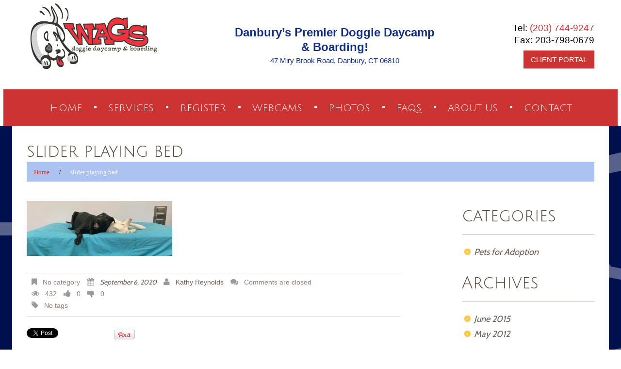

--- FILE ---
content_type: text/html; charset=UTF-8
request_url: https://wagsdaycamp.com/slider-playing-bed/
body_size: 67879
content:
<!DOCTYPE html>
<!--[if lt IE 7 ]><html class="ie ie6" dir="ltr" lang="en-US" prefix="og: https://ogp.me/ns#"> <![endif]-->
<!--[if IE 7 ]><html class="ie ie7" dir="ltr" lang="en-US" prefix="og: https://ogp.me/ns#"> <![endif]-->
<!--[if IE 8 ]><html class="ie ie8" dir="ltr" lang="en-US" prefix="og: https://ogp.me/ns#"> <![endif]-->
<!--[if IE 9 ]><html class="ie ie9" dir="ltr" lang="en-US" prefix="og: https://ogp.me/ns#"> <![endif]-->
<!--[if (gt IE 9)|!(IE)]><!--><html dir="ltr" lang="en-US" prefix="og: https://ogp.me/ns#"> <!--<![endif]-->
<head>
	
	<meta name="description" content="slider playing bed | Wags Doggie Daycamp &amp; Boarding | Danbury CT | " />
	<meta charset="UTF-8" />
	<meta name="viewport" content="width=device-width, initial-scale=1.0">
	<link rel="profile" href="//gmpg.org/xfn/11" />
		<link rel="icon" href="https://wagsdaycamp.com/wp-content/themes/theme44159/favicon.ico" type="image/x-icon" />
		<link rel="pingback" href="https://wagsdaycamp.com/xmlrpc.php" />
	<link rel="alternate" type="application/rss+xml" title="Wags Doggie Daycamp &amp; Boarding |  Danbury CT" href="https://wagsdaycamp.com/feed/" />
	<link rel="alternate" type="application/atom+xml" title="Wags Doggie Daycamp &amp; Boarding |  Danbury CT" href="https://wagsdaycamp.com/feed/atom/" />
	<link rel="stylesheet" type="text/css" media="all" href="https://wagsdaycamp.com/wp-content/themes/theme44159/bootstrap/css/bootstrap.css" />
	<link rel="stylesheet" type="text/css" media="all" href="https://wagsdaycamp.com/wp-content/themes/theme44159/bootstrap/css/responsive.css" />
	<link rel="stylesheet" type="text/css" media="all" href="https://wagsdaycamp.com/wp-content/themes/CherryFramework/css/camera.css" />
	<link rel="stylesheet" type="text/css" media="all" href="https://wagsdaycamp.com/wp-content/themes/theme44159/style.css" />
		<style>img:is([sizes="auto" i], [sizes^="auto," i]) { contain-intrinsic-size: 3000px 1500px }</style>
	
		<!-- All in One SEO 4.8.1.1 - aioseo.com -->
		<title>slider playing bed | Wags Doggie Daycamp &amp; Boarding | Danbury CT</title>
	<meta name="description" content="New best friends are waiting!" />
	<meta name="robots" content="max-image-preview:large" />
	<meta name="author" content="Kathy Reynolds"/>
	<link rel="canonical" href="https://wagsdaycamp.com/slider-playing-bed/" />
	<meta name="generator" content="All in One SEO (AIOSEO) 4.8.1.1" />
		<meta property="og:locale" content="en_US" />
		<meta property="og:site_name" content="Wags Doggie Daycamp &amp; Boarding |  Danbury CT |" />
		<meta property="og:type" content="article" />
		<meta property="og:title" content="slider playing bed | Wags Doggie Daycamp &amp; Boarding | Danbury CT" />
		<meta property="og:url" content="https://wagsdaycamp.com/slider-playing-bed/" />
		<meta property="article:published_time" content="2020-09-06T17:48:21+00:00" />
		<meta property="article:modified_time" content="2020-09-06T17:52:47+00:00" />
		<meta name="twitter:card" content="summary" />
		<meta name="twitter:title" content="slider playing bed | Wags Doggie Daycamp &amp; Boarding | Danbury CT" />
		<script type="application/ld+json" class="aioseo-schema">
			{"@context":"https:\/\/schema.org","@graph":[{"@type":"BreadcrumbList","@id":"https:\/\/wagsdaycamp.com\/slider-playing-bed\/#breadcrumblist","itemListElement":[{"@type":"ListItem","@id":"https:\/\/wagsdaycamp.com\/#listItem","position":1,"name":"Home","item":"https:\/\/wagsdaycamp.com\/","nextItem":{"@type":"ListItem","@id":"https:\/\/wagsdaycamp.com\/slider-playing-bed\/#listItem","name":"slider playing bed"}},{"@type":"ListItem","@id":"https:\/\/wagsdaycamp.com\/slider-playing-bed\/#listItem","position":2,"name":"slider playing bed","previousItem":{"@type":"ListItem","@id":"https:\/\/wagsdaycamp.com\/#listItem","name":"Home"}}]},{"@type":"ItemPage","@id":"https:\/\/wagsdaycamp.com\/slider-playing-bed\/#itempage","url":"https:\/\/wagsdaycamp.com\/slider-playing-bed\/","name":"slider playing bed | Wags Doggie Daycamp & Boarding | Danbury CT","description":"New best friends are waiting!","inLanguage":"en-US","isPartOf":{"@id":"https:\/\/wagsdaycamp.com\/#website"},"breadcrumb":{"@id":"https:\/\/wagsdaycamp.com\/slider-playing-bed\/#breadcrumblist"},"author":{"@id":"https:\/\/wagsdaycamp.com\/author\/kathyr\/#author"},"creator":{"@id":"https:\/\/wagsdaycamp.com\/author\/kathyr\/#author"},"datePublished":"2020-09-06T17:48:21+00:00","dateModified":"2020-09-06T17:52:47+00:00"},{"@type":"Organization","@id":"https:\/\/wagsdaycamp.com\/#organization","name":"Wags Doggie Daycamp & Boarding |  Danbury CT","url":"https:\/\/wagsdaycamp.com\/"},{"@type":"Person","@id":"https:\/\/wagsdaycamp.com\/author\/kathyr\/#author","url":"https:\/\/wagsdaycamp.com\/author\/kathyr\/","name":"Kathy Reynolds","image":{"@type":"ImageObject","@id":"https:\/\/wagsdaycamp.com\/slider-playing-bed\/#authorImage","url":"https:\/\/secure.gravatar.com\/avatar\/fb5f8b90705e4a729836bb427798566e?s=96&d=mm&r=g","width":96,"height":96,"caption":"Kathy Reynolds"}},{"@type":"WebSite","@id":"https:\/\/wagsdaycamp.com\/#website","url":"https:\/\/wagsdaycamp.com\/","name":"Wags Doggie Daycamp & Boarding |  Danbury CT","inLanguage":"en-US","publisher":{"@id":"https:\/\/wagsdaycamp.com\/#organization"}}]}
		</script>
		<!-- All in One SEO -->

<link rel='dns-prefetch' href='//maps.googleapis.com' />
<link rel='dns-prefetch' href='//netdna.bootstrapcdn.com' />
<link rel='dns-prefetch' href='//fonts.googleapis.com' />
<link rel="alternate" type="application/rss+xml" title="Wags Doggie Daycamp &amp; Boarding |  Danbury CT &raquo; Feed" href="https://wagsdaycamp.com/feed/" />
<script type="text/javascript">
/* <![CDATA[ */
window._wpemojiSettings = {"baseUrl":"https:\/\/s.w.org\/images\/core\/emoji\/15.0.3\/72x72\/","ext":".png","svgUrl":"https:\/\/s.w.org\/images\/core\/emoji\/15.0.3\/svg\/","svgExt":".svg","source":{"concatemoji":"https:\/\/wagsdaycamp.com\/wp-includes\/js\/wp-emoji-release.min.js?ver=6.7.3"}};
/*! This file is auto-generated */
!function(i,n){var o,s,e;function c(e){try{var t={supportTests:e,timestamp:(new Date).valueOf()};sessionStorage.setItem(o,JSON.stringify(t))}catch(e){}}function p(e,t,n){e.clearRect(0,0,e.canvas.width,e.canvas.height),e.fillText(t,0,0);var t=new Uint32Array(e.getImageData(0,0,e.canvas.width,e.canvas.height).data),r=(e.clearRect(0,0,e.canvas.width,e.canvas.height),e.fillText(n,0,0),new Uint32Array(e.getImageData(0,0,e.canvas.width,e.canvas.height).data));return t.every(function(e,t){return e===r[t]})}function u(e,t,n){switch(t){case"flag":return n(e,"\ud83c\udff3\ufe0f\u200d\u26a7\ufe0f","\ud83c\udff3\ufe0f\u200b\u26a7\ufe0f")?!1:!n(e,"\ud83c\uddfa\ud83c\uddf3","\ud83c\uddfa\u200b\ud83c\uddf3")&&!n(e,"\ud83c\udff4\udb40\udc67\udb40\udc62\udb40\udc65\udb40\udc6e\udb40\udc67\udb40\udc7f","\ud83c\udff4\u200b\udb40\udc67\u200b\udb40\udc62\u200b\udb40\udc65\u200b\udb40\udc6e\u200b\udb40\udc67\u200b\udb40\udc7f");case"emoji":return!n(e,"\ud83d\udc26\u200d\u2b1b","\ud83d\udc26\u200b\u2b1b")}return!1}function f(e,t,n){var r="undefined"!=typeof WorkerGlobalScope&&self instanceof WorkerGlobalScope?new OffscreenCanvas(300,150):i.createElement("canvas"),a=r.getContext("2d",{willReadFrequently:!0}),o=(a.textBaseline="top",a.font="600 32px Arial",{});return e.forEach(function(e){o[e]=t(a,e,n)}),o}function t(e){var t=i.createElement("script");t.src=e,t.defer=!0,i.head.appendChild(t)}"undefined"!=typeof Promise&&(o="wpEmojiSettingsSupports",s=["flag","emoji"],n.supports={everything:!0,everythingExceptFlag:!0},e=new Promise(function(e){i.addEventListener("DOMContentLoaded",e,{once:!0})}),new Promise(function(t){var n=function(){try{var e=JSON.parse(sessionStorage.getItem(o));if("object"==typeof e&&"number"==typeof e.timestamp&&(new Date).valueOf()<e.timestamp+604800&&"object"==typeof e.supportTests)return e.supportTests}catch(e){}return null}();if(!n){if("undefined"!=typeof Worker&&"undefined"!=typeof OffscreenCanvas&&"undefined"!=typeof URL&&URL.createObjectURL&&"undefined"!=typeof Blob)try{var e="postMessage("+f.toString()+"("+[JSON.stringify(s),u.toString(),p.toString()].join(",")+"));",r=new Blob([e],{type:"text/javascript"}),a=new Worker(URL.createObjectURL(r),{name:"wpTestEmojiSupports"});return void(a.onmessage=function(e){c(n=e.data),a.terminate(),t(n)})}catch(e){}c(n=f(s,u,p))}t(n)}).then(function(e){for(var t in e)n.supports[t]=e[t],n.supports.everything=n.supports.everything&&n.supports[t],"flag"!==t&&(n.supports.everythingExceptFlag=n.supports.everythingExceptFlag&&n.supports[t]);n.supports.everythingExceptFlag=n.supports.everythingExceptFlag&&!n.supports.flag,n.DOMReady=!1,n.readyCallback=function(){n.DOMReady=!0}}).then(function(){return e}).then(function(){var e;n.supports.everything||(n.readyCallback(),(e=n.source||{}).concatemoji?t(e.concatemoji):e.wpemoji&&e.twemoji&&(t(e.twemoji),t(e.wpemoji)))}))}((window,document),window._wpemojiSettings);
/* ]]> */
</script>
<link rel='stylesheet' id='flexslider-css' href='https://wagsdaycamp.com/wp-content/plugins/cherry-plugin/lib/js/FlexSlider/flexslider.css?ver=2.2.0' type='text/css' media='all' />
<link rel='stylesheet' id='owl-carousel-css' href='https://wagsdaycamp.com/wp-content/plugins/cherry-plugin/lib/js/owl-carousel/owl.carousel.css?ver=1.24' type='text/css' media='all' />
<link rel='stylesheet' id='owl-theme-css' href='https://wagsdaycamp.com/wp-content/plugins/cherry-plugin/lib/js/owl-carousel/owl.theme.css?ver=1.24' type='text/css' media='all' />
<link rel='stylesheet' id='font-awesome-css' href='//netdna.bootstrapcdn.com/font-awesome/3.2.1/css/font-awesome.css?ver=3.2.1' type='text/css' media='all' />
<link rel='stylesheet' id='cherry-plugin-css' href='https://wagsdaycamp.com/wp-content/plugins/cherry-plugin/includes/css/cherry-plugin.css?ver=1.2.8.2' type='text/css' media='all' />
<style id='wp-emoji-styles-inline-css' type='text/css'>

	img.wp-smiley, img.emoji {
		display: inline !important;
		border: none !important;
		box-shadow: none !important;
		height: 1em !important;
		width: 1em !important;
		margin: 0 0.07em !important;
		vertical-align: -0.1em !important;
		background: none !important;
		padding: 0 !important;
	}
</style>
<link rel='stylesheet' id='wp-block-library-css' href='https://wagsdaycamp.com/wp-includes/css/dist/block-library/style.min.css?ver=6.7.3' type='text/css' media='all' />
<style id='classic-theme-styles-inline-css' type='text/css'>
/*! This file is auto-generated */
.wp-block-button__link{color:#fff;background-color:#32373c;border-radius:9999px;box-shadow:none;text-decoration:none;padding:calc(.667em + 2px) calc(1.333em + 2px);font-size:1.125em}.wp-block-file__button{background:#32373c;color:#fff;text-decoration:none}
</style>
<style id='global-styles-inline-css' type='text/css'>
:root{--wp--preset--aspect-ratio--square: 1;--wp--preset--aspect-ratio--4-3: 4/3;--wp--preset--aspect-ratio--3-4: 3/4;--wp--preset--aspect-ratio--3-2: 3/2;--wp--preset--aspect-ratio--2-3: 2/3;--wp--preset--aspect-ratio--16-9: 16/9;--wp--preset--aspect-ratio--9-16: 9/16;--wp--preset--color--black: #000000;--wp--preset--color--cyan-bluish-gray: #abb8c3;--wp--preset--color--white: #ffffff;--wp--preset--color--pale-pink: #f78da7;--wp--preset--color--vivid-red: #cf2e2e;--wp--preset--color--luminous-vivid-orange: #ff6900;--wp--preset--color--luminous-vivid-amber: #fcb900;--wp--preset--color--light-green-cyan: #7bdcb5;--wp--preset--color--vivid-green-cyan: #00d084;--wp--preset--color--pale-cyan-blue: #8ed1fc;--wp--preset--color--vivid-cyan-blue: #0693e3;--wp--preset--color--vivid-purple: #9b51e0;--wp--preset--gradient--vivid-cyan-blue-to-vivid-purple: linear-gradient(135deg,rgba(6,147,227,1) 0%,rgb(155,81,224) 100%);--wp--preset--gradient--light-green-cyan-to-vivid-green-cyan: linear-gradient(135deg,rgb(122,220,180) 0%,rgb(0,208,130) 100%);--wp--preset--gradient--luminous-vivid-amber-to-luminous-vivid-orange: linear-gradient(135deg,rgba(252,185,0,1) 0%,rgba(255,105,0,1) 100%);--wp--preset--gradient--luminous-vivid-orange-to-vivid-red: linear-gradient(135deg,rgba(255,105,0,1) 0%,rgb(207,46,46) 100%);--wp--preset--gradient--very-light-gray-to-cyan-bluish-gray: linear-gradient(135deg,rgb(238,238,238) 0%,rgb(169,184,195) 100%);--wp--preset--gradient--cool-to-warm-spectrum: linear-gradient(135deg,rgb(74,234,220) 0%,rgb(151,120,209) 20%,rgb(207,42,186) 40%,rgb(238,44,130) 60%,rgb(251,105,98) 80%,rgb(254,248,76) 100%);--wp--preset--gradient--blush-light-purple: linear-gradient(135deg,rgb(255,206,236) 0%,rgb(152,150,240) 100%);--wp--preset--gradient--blush-bordeaux: linear-gradient(135deg,rgb(254,205,165) 0%,rgb(254,45,45) 50%,rgb(107,0,62) 100%);--wp--preset--gradient--luminous-dusk: linear-gradient(135deg,rgb(255,203,112) 0%,rgb(199,81,192) 50%,rgb(65,88,208) 100%);--wp--preset--gradient--pale-ocean: linear-gradient(135deg,rgb(255,245,203) 0%,rgb(182,227,212) 50%,rgb(51,167,181) 100%);--wp--preset--gradient--electric-grass: linear-gradient(135deg,rgb(202,248,128) 0%,rgb(113,206,126) 100%);--wp--preset--gradient--midnight: linear-gradient(135deg,rgb(2,3,129) 0%,rgb(40,116,252) 100%);--wp--preset--font-size--small: 13px;--wp--preset--font-size--medium: 20px;--wp--preset--font-size--large: 36px;--wp--preset--font-size--x-large: 42px;--wp--preset--spacing--20: 0.44rem;--wp--preset--spacing--30: 0.67rem;--wp--preset--spacing--40: 1rem;--wp--preset--spacing--50: 1.5rem;--wp--preset--spacing--60: 2.25rem;--wp--preset--spacing--70: 3.38rem;--wp--preset--spacing--80: 5.06rem;--wp--preset--shadow--natural: 6px 6px 9px rgba(0, 0, 0, 0.2);--wp--preset--shadow--deep: 12px 12px 50px rgba(0, 0, 0, 0.4);--wp--preset--shadow--sharp: 6px 6px 0px rgba(0, 0, 0, 0.2);--wp--preset--shadow--outlined: 6px 6px 0px -3px rgba(255, 255, 255, 1), 6px 6px rgba(0, 0, 0, 1);--wp--preset--shadow--crisp: 6px 6px 0px rgba(0, 0, 0, 1);}:where(.is-layout-flex){gap: 0.5em;}:where(.is-layout-grid){gap: 0.5em;}body .is-layout-flex{display: flex;}.is-layout-flex{flex-wrap: wrap;align-items: center;}.is-layout-flex > :is(*, div){margin: 0;}body .is-layout-grid{display: grid;}.is-layout-grid > :is(*, div){margin: 0;}:where(.wp-block-columns.is-layout-flex){gap: 2em;}:where(.wp-block-columns.is-layout-grid){gap: 2em;}:where(.wp-block-post-template.is-layout-flex){gap: 1.25em;}:where(.wp-block-post-template.is-layout-grid){gap: 1.25em;}.has-black-color{color: var(--wp--preset--color--black) !important;}.has-cyan-bluish-gray-color{color: var(--wp--preset--color--cyan-bluish-gray) !important;}.has-white-color{color: var(--wp--preset--color--white) !important;}.has-pale-pink-color{color: var(--wp--preset--color--pale-pink) !important;}.has-vivid-red-color{color: var(--wp--preset--color--vivid-red) !important;}.has-luminous-vivid-orange-color{color: var(--wp--preset--color--luminous-vivid-orange) !important;}.has-luminous-vivid-amber-color{color: var(--wp--preset--color--luminous-vivid-amber) !important;}.has-light-green-cyan-color{color: var(--wp--preset--color--light-green-cyan) !important;}.has-vivid-green-cyan-color{color: var(--wp--preset--color--vivid-green-cyan) !important;}.has-pale-cyan-blue-color{color: var(--wp--preset--color--pale-cyan-blue) !important;}.has-vivid-cyan-blue-color{color: var(--wp--preset--color--vivid-cyan-blue) !important;}.has-vivid-purple-color{color: var(--wp--preset--color--vivid-purple) !important;}.has-black-background-color{background-color: var(--wp--preset--color--black) !important;}.has-cyan-bluish-gray-background-color{background-color: var(--wp--preset--color--cyan-bluish-gray) !important;}.has-white-background-color{background-color: var(--wp--preset--color--white) !important;}.has-pale-pink-background-color{background-color: var(--wp--preset--color--pale-pink) !important;}.has-vivid-red-background-color{background-color: var(--wp--preset--color--vivid-red) !important;}.has-luminous-vivid-orange-background-color{background-color: var(--wp--preset--color--luminous-vivid-orange) !important;}.has-luminous-vivid-amber-background-color{background-color: var(--wp--preset--color--luminous-vivid-amber) !important;}.has-light-green-cyan-background-color{background-color: var(--wp--preset--color--light-green-cyan) !important;}.has-vivid-green-cyan-background-color{background-color: var(--wp--preset--color--vivid-green-cyan) !important;}.has-pale-cyan-blue-background-color{background-color: var(--wp--preset--color--pale-cyan-blue) !important;}.has-vivid-cyan-blue-background-color{background-color: var(--wp--preset--color--vivid-cyan-blue) !important;}.has-vivid-purple-background-color{background-color: var(--wp--preset--color--vivid-purple) !important;}.has-black-border-color{border-color: var(--wp--preset--color--black) !important;}.has-cyan-bluish-gray-border-color{border-color: var(--wp--preset--color--cyan-bluish-gray) !important;}.has-white-border-color{border-color: var(--wp--preset--color--white) !important;}.has-pale-pink-border-color{border-color: var(--wp--preset--color--pale-pink) !important;}.has-vivid-red-border-color{border-color: var(--wp--preset--color--vivid-red) !important;}.has-luminous-vivid-orange-border-color{border-color: var(--wp--preset--color--luminous-vivid-orange) !important;}.has-luminous-vivid-amber-border-color{border-color: var(--wp--preset--color--luminous-vivid-amber) !important;}.has-light-green-cyan-border-color{border-color: var(--wp--preset--color--light-green-cyan) !important;}.has-vivid-green-cyan-border-color{border-color: var(--wp--preset--color--vivid-green-cyan) !important;}.has-pale-cyan-blue-border-color{border-color: var(--wp--preset--color--pale-cyan-blue) !important;}.has-vivid-cyan-blue-border-color{border-color: var(--wp--preset--color--vivid-cyan-blue) !important;}.has-vivid-purple-border-color{border-color: var(--wp--preset--color--vivid-purple) !important;}.has-vivid-cyan-blue-to-vivid-purple-gradient-background{background: var(--wp--preset--gradient--vivid-cyan-blue-to-vivid-purple) !important;}.has-light-green-cyan-to-vivid-green-cyan-gradient-background{background: var(--wp--preset--gradient--light-green-cyan-to-vivid-green-cyan) !important;}.has-luminous-vivid-amber-to-luminous-vivid-orange-gradient-background{background: var(--wp--preset--gradient--luminous-vivid-amber-to-luminous-vivid-orange) !important;}.has-luminous-vivid-orange-to-vivid-red-gradient-background{background: var(--wp--preset--gradient--luminous-vivid-orange-to-vivid-red) !important;}.has-very-light-gray-to-cyan-bluish-gray-gradient-background{background: var(--wp--preset--gradient--very-light-gray-to-cyan-bluish-gray) !important;}.has-cool-to-warm-spectrum-gradient-background{background: var(--wp--preset--gradient--cool-to-warm-spectrum) !important;}.has-blush-light-purple-gradient-background{background: var(--wp--preset--gradient--blush-light-purple) !important;}.has-blush-bordeaux-gradient-background{background: var(--wp--preset--gradient--blush-bordeaux) !important;}.has-luminous-dusk-gradient-background{background: var(--wp--preset--gradient--luminous-dusk) !important;}.has-pale-ocean-gradient-background{background: var(--wp--preset--gradient--pale-ocean) !important;}.has-electric-grass-gradient-background{background: var(--wp--preset--gradient--electric-grass) !important;}.has-midnight-gradient-background{background: var(--wp--preset--gradient--midnight) !important;}.has-small-font-size{font-size: var(--wp--preset--font-size--small) !important;}.has-medium-font-size{font-size: var(--wp--preset--font-size--medium) !important;}.has-large-font-size{font-size: var(--wp--preset--font-size--large) !important;}.has-x-large-font-size{font-size: var(--wp--preset--font-size--x-large) !important;}
:where(.wp-block-post-template.is-layout-flex){gap: 1.25em;}:where(.wp-block-post-template.is-layout-grid){gap: 1.25em;}
:where(.wp-block-columns.is-layout-flex){gap: 2em;}:where(.wp-block-columns.is-layout-grid){gap: 2em;}
:root :where(.wp-block-pullquote){font-size: 1.5em;line-height: 1.6;}
</style>
<link rel='stylesheet' id='contact-form-7-css' href='https://wagsdaycamp.com/wp-content/plugins/contact-form-7/includes/css/styles.css?ver=6.0.5' type='text/css' media='all' />
<link rel='stylesheet' id='theme44159-css' href='https://wagsdaycamp.com/wp-content/themes/theme44159/main-style.css' type='text/css' media='all' />
<link rel='stylesheet' id='magnific-popup-css' href='https://wagsdaycamp.com/wp-content/themes/CherryFramework/css/magnific-popup.css?ver=0.9.3' type='text/css' media='all' />
<link rel='stylesheet' id='options_typography_Cabin-css' href='//fonts.googleapis.com/css?family=Cabin&#038;subset=latin' type='text/css' media='all' />
<link rel='stylesheet' id='options_typography_Pacifico-css' href='//fonts.googleapis.com/css?family=Pacifico&#038;subset=latin' type='text/css' media='all' />
<link rel='stylesheet' id='options_typography_Julius+Sans+One-css' href='//fonts.googleapis.com/css?family=Julius+Sans+One&#038;subset=latin' type='text/css' media='all' />
<link rel='stylesheet' id='photonic-slider-css' href='https://wagsdaycamp.com/wp-content/plugins/photonic/include/ext/splide/splide.min.css?ver=20250410-50943' type='text/css' media='all' />
<link rel='stylesheet' id='photonic-lightbox-css' href='https://wagsdaycamp.com/wp-content/plugins/photonic/include/ext/baguettebox/baguettebox.min.css?ver=20250410-50941' type='text/css' media='all' />
<link rel='stylesheet' id='photonic-css' href='https://wagsdaycamp.com/wp-content/plugins/photonic/include/css/front-end/core/photonic.min.css?ver=20250410-50941' type='text/css' media='all' />
<style id='photonic-inline-css' type='text/css'>
/* Dynamically generated CSS */
.photonic-panel { background:  rgb(17,17,17)  !important;

	border-top: none;
	border-right: none;
	border-bottom: none;
	border-left: none;
 }
.photonic-random-layout .photonic-thumb { padding: 2px}
.photonic-masonry-layout .photonic-thumb, .photonic-masonry-horizontal-layout .photonic-thumb { padding: 2px}
.photonic-mosaic-layout .photonic-thumb { padding: 2px}

</style>
<link rel='stylesheet' id='mpce-theme-css' href='https://wagsdaycamp.com/wp-content/plugins/motopress-content-editor/includes/css/theme.css?ver=1.5.8' type='text/css' media='all' />
<link rel='stylesheet' id='mpce-bootstrap-grid-css' href='https://wagsdaycamp.com/wp-content/plugins/motopress-content-editor/bootstrap/bootstrap-grid.min.css?ver=1.5.8' type='text/css' media='all' />
<script type="text/javascript" src="https://wagsdaycamp.com/wp-content/themes/CherryFramework/js/jquery-1.7.2.min.js?ver=1.7.2" id="jquery-js"></script>
<script type="text/javascript" src="https://wagsdaycamp.com/wp-content/plugins/cherry-plugin/lib/js/jquery.easing.1.3.js?ver=1.3" id="easing-js"></script>
<script type="text/javascript" src="https://wagsdaycamp.com/wp-content/plugins/cherry-plugin/lib/js/elasti-carousel/jquery.elastislide.js?ver=1.2.8.2" id="elastislide-js"></script>
<script type="text/javascript" src="//maps.googleapis.com/maps/api/js?v=3&amp;signed_in=false&amp;key&amp;ver=6.7.3" id="googlemapapis-js"></script>
<script type="text/javascript" src="https://wagsdaycamp.com/wp-content/themes/CherryFramework/js/jquery-migrate-1.2.1.min.js?ver=1.2.1" id="migrate-js"></script>
<script type="text/javascript" src="https://wagsdaycamp.com/wp-includes/js/swfobject.js?ver=2.2-20120417" id="swfobject-js"></script>
<script type="text/javascript" src="https://wagsdaycamp.com/wp-content/themes/CherryFramework/js/modernizr.js?ver=2.0.6" id="modernizr-js"></script>
<script type="text/javascript" src="https://wagsdaycamp.com/wp-content/themes/CherryFramework/js/jflickrfeed.js?ver=1.0" id="jflickrfeed-js"></script>
<script type="text/javascript" src="https://wagsdaycamp.com/wp-content/themes/CherryFramework/js/custom.js?ver=1.0" id="custom-js"></script>
<script type="text/javascript" src="https://wagsdaycamp.com/wp-content/themes/CherryFramework/bootstrap/js/bootstrap.min.js?ver=2.3.0" id="bootstrap-js"></script>
<link rel="https://api.w.org/" href="https://wagsdaycamp.com/wp-json/" /><link rel="alternate" title="JSON" type="application/json" href="https://wagsdaycamp.com/wp-json/wp/v2/media/2262" /><link rel="EditURI" type="application/rsd+xml" title="RSD" href="https://wagsdaycamp.com/xmlrpc.php?rsd" />
<meta name="generator" content="WordPress 6.7.3" />
<link rel='shortlink' href='https://wagsdaycamp.com/?p=2262' />
<link rel="alternate" title="oEmbed (JSON)" type="application/json+oembed" href="https://wagsdaycamp.com/wp-json/oembed/1.0/embed?url=https%3A%2F%2Fwagsdaycamp.com%2Fslider-playing-bed%2F" />
<link rel="alternate" title="oEmbed (XML)" type="text/xml+oembed" href="https://wagsdaycamp.com/wp-json/oembed/1.0/embed?url=https%3A%2F%2Fwagsdaycamp.com%2Fslider-playing-bed%2F&#038;format=xml" />
<script>  window.broadlyChat = {    id: "5f88b084352bc5003c2b02d9",    plugin: "3.0.2"  };</script><script src="https://chat.broadly.com/javascript/chat.js" async></script><script>
 var system_folder = 'https://wagsdaycamp.com/wp-content/themes/CherryFramework/admin/data_management/',
	 CHILD_URL ='https://wagsdaycamp.com/wp-content/themes/theme44159',
	 PARENT_URL = 'https://wagsdaycamp.com/wp-content/themes/CherryFramework', 
	 CURRENT_THEME = 'theme44159'</script>
<style type='text/css'>
body { background-color:#ffffff }
.header { background-color:#0d0d0d }
input[type=number] {-moz-appearance: textfield;}
::-webkit-inner-spin-button { -webkit-appearance: none;}
::-webkit-outer-spin-button { -webkit-appearance: none;}
.header {   background-color: #fff; padding-top:5px; }
.bottom-fon::before { background: #cc3333 none repeat-x scroll 0 0; }
.bottom-fon::after { background: #cc3333 none repeat-x scroll 0 0; }
.bottom-fon { background: #cc3333 none repeat-x scroll 0 0; }
.address-top{ color: #102d89; text-align: center;padding-top:10%; }
.address-top h3{  color: #102d89; font-size:24px; font-weight:bold; line-height:30px; font-family: Arial; margin: 0px; }
.address-top p{ font-size: 17px; line-height: 24px;  font-family: Arial; }
.sf-menu > li { line-height:16px !important; }
.sf-menu > li > a {  font: 20px/15px Julius Sans One; }
.header .nav__primary .sf-menu li { margin-left: 28px !important; padding:30px 0 0 30px !important;  }
.header .nav__primary .sf-menu li.current-menu-item a, .header .nav__primary .sf-menu .sfHover a, .header .nav__primary .sf-menu .current-menu-parent a {  color: #003399; }
.header .nav__primary .sf-menu li .sub-menu {   background: #003399 none repeat scroll 0 0; }
.header .nav__primary .sf-menu li .sub-menu li a:hover { color: #649ed7; }
.footer {  border-bottom: 10px solid #cc3333; width:100%; background:#cc3333; border-top: 1px solid #cc3333; }
.header .nav__primary .sf-menu li .sub-menu { width:240px; }
.header .social { width:60%;  padding-top:0px; }
.header .social li{ float:right; }
.h-top{ color: #000; font-size: 19px; line-height: 25px; text-align: right; float:right;padding-bottom:10px; }
.wpcf7-form-control.wpcf7-select {  height: 32px; }
.home .extra-wrap h1 {   font: 500 130px arial; }
.home .extra-wrap h1 {  color: #6699cc; }
.home .extra-wrap {  height: 550px; }
.home .home-banner h5 {  font: 400 29px/42px arial !important; }
section.title-section {  padding: 0; }
.faq-list_h{ padding:15px; }
.title-box.clearfix.register-heading h2 { font-size: 22px !important;  font-weight: bold; color:#cc3333; margin-top:20px; margin-bottom:1px; }
.home .home-banner .link-align::after { bottom: 0; height: 8px; left: 0; }
.breadcrumb {
    background: #acc3f2 none repeat scroll 0 0 !important;
    border-radius: 0;
}
.header .nav__primary .sf-menu li {  margin-left: 24px;  }
.header .nav__primary .sf-menu li a{ letter-spacing:0px; padding:0px 6px; }
.space{ margin:10px 0px; }
.webcams-iframe iframe {  width: 100%; height: 600px; }
.webcams-iframe iframe .media_wrapper{  width: 100% !important; height: auto !important; }
.application-form { float:left; width:100%; }
.application-form .title{ font-size:16px; font-weight:bold; color:#cc3333;  text-transform: uppercase; }
.application-form .data_l_r{ float:left; width:100%; margin-bottom:20px; }
.application-form .data_l_r .data_l { float:left; width:25%; margin-right:1%; }
.application-form .data_l_r .data_r { float:left; width:40%; margin-right:20%; }

.application-form .data_l_r_behavior{ float:left; width:100%; margin-bottom:20px; }
.application-form .data_l_r_behavior .data_l { float:left; width:35%; margin-right:1%; }
.application-form .data_l_r_behavior .data_r { float:left; width:40%; margin-right:10%; }

.application-form .pets .data_l_r{ float:left; width:100%; margin-bottom:20px; }
.application-form .pets .data_l_r .data_l { float:left; width:25%; margin-right:1%; }
.application-form .pets .data_l_r .data_r { float:left; width:45%; margin-right:20%; }

.footer2 .address{ float: left; width:49%; margin-bottom:5px; } 
.footer2 .email-phone{ float:left; width:49%; margin-bottom:5px;  }
.footer2 .award-img{ float:left; text-align:center; width:100%; margin-top:5px; margin-left:0%;  }

.header-btn{ float:right;  padding:5px 0px; }
.header-btn a{ background:#cc3333; color:#fff !important; border:none; padding:10px 15px; margin:10px 0px; text-decoration:none; }
.header-btn a:hover{ background:#003399; }

.application-form .data_four { float:left; width:100%; }
.data_four > div { float: left;  width: 100%; }
.application-form .data_four .data_1 { float:left; width:6%;margin-right:0%; }
.application-form .data_four .data_2 { float:left; width:22%;margin-right:0%; }
.application-form .data_four .data_3 { float:left; width:15%;margin-right:0%; }
.application-form .data_four .data_4 { float:left; width:19%;margin-right:0%; }
.application-form .data_four .data_5 { float:left; width:20%;margin-right:0%; }
.application-form .data_four .data_6 { float:left; width:18%;margin-right:0%; }
.data_5 > input {  margin-left: 20%; }
.widget_text .widget-title{ /*margin-left:22px; */}
.application-form  label {  display: block;  float: left;  margin-bottom: 5px;  margin-right: 10px; }
input[type="radio"], input[type="checkbox"] {  line-height: normal;  margin: 0; }
.main-container {
    margin-left: auto;
    margin-right: auto;
    width: 1265px;
    background: #fff none repeat scroll 0 0;
}
.home .main-container { margin-bottom: 20px; }
.content-holder {
    background: url("https://wagsdaycamp.com/wp-content/themes/theme44159/images/body-head.jpg") #ebe6e5 top center scroll repeat;
	 padding-bottom: 0 !important;
}
.widget-title {
    font-size: 22px;
    line-height: 26px;
}
.breadcrumb {
    background: #82b793 none repeat scroll 0 0;
    border-radius: 0;
}
.breadcrumb li a, .breadcrumb .active a {
    color: #cc3333;
}
.header .nav__primary .sf-menu li .sub-menu {  margin-left: -40px; }
.header .nav__primary .sf-menu li .sub-menu::before{ left:45%;  }
.main-holder::before { background: rgba(0, 0, 0, 0) none repeat scroll 0 0 !important; }
.custom-header{ color: #000; font-size: 19px; line-height: 26px; text-align: center; top: 15px;line-height: 30px; font-family:sans-serif; }
.custom-header-h3{ color: #00A551;font-weight: bold;margin: 5px 0 !important;font-size:22px;line-height: 30px;font-family:sans-serif;  }
.top-right-tel{ color: #000; font-size: 19px; line-height: 25px; text-align: right; font-family: sans-serif;float:right; }
.content-holder .container, .navbar-static-top .container, .navbar-fixed-top .container, .navbar-fixed-bottom .container {  background: #fff none repeat scroll 0 0; }
.content-holder .container .row {  background: #fff none repeat scroll 0 0; margin:0px -30px; }
.social-nets-wrapper {  float: right;  margin-top: 40px; }
.footer .footer2 {  font-family: sans-serif !important;  font-size: 15px; line-height: 20px;  }
.footer .footer3 {  font-family: sans-serif !important; font-size: 15px; line-height: 20px;  }
.footer .copyright { margin-top:-10px; }
.home .fon-divider::before {
    left: -132%;
}
.home .fon-divider::after {
    right: -135%;
}
.wpcf7-form textarea{ line-height:20px !important; }
.btn-side { margin-left: 20px; width: 230px;text-align:center !important;  background: #692593 none repeat scroll 0 0;  border-radius: 10px; color: #fff; font-size: 14px; font-weight: bold;  padding: 15px; }
.btn-side > a{ color: #fff; font-size: 14px;  font-weight: bold;  }
.btn-side  ul li{  color: #000;  font-size: 16px;  font-weight: normal;  line-height: 20px;  text-align: left; float:left; width:100%; }
.btn-side  p{   color: #000;  font-size: 16px;  font-weight: normal;  line-height: 20px;  text-align: left; }
.btn-side  b{   color: #000;  font-size: 16px;  font-weight: bold;  line-height: 20px;  text-align: left; }
.btn-side > a::before {
    background-image:  rgba(0, 0, 0, 0) url("https://wagsdaycamp.com/wp-content/uploads/2015/12/correct.png") no-repeat scroll center bottom;
}

.btn-side {
    background: #692593 none repeat scroll 0 0;
    border-radius: 10px;
    color: #fff;
    font-size: 14px;
    font-weight: normal;
    margin-left: 20px;
    padding: 15px;
    text-align: center !important;
    width: 230px;
   font-family:Arial;
}
.btn-side > a {
    color: #fff;
    font-size: 20px;
    font-weight: normal;
    line-height: 25px;
    margin-top: -24px;
    padding: 0;
   font-family:Arial;
}
#content {
    min-height: 550px;
    padding-top: 40px;
}
select, textarea, input[type="text"], input[type="password"], input[type="datetime"], input[type="datetime-local"], input[type="date"], input[type="month"], input[type="time"], input[type="week"], input[type="number"], input[type="email"], input[type="url"], input[type="search"], input[type="tel"], input[type="color"], .uneditable-input{  height: 20px; line-height: 17px;  margin-bottom: 10.5px; }
.header .nav__primary .sf-menu li {   margin-left: 20px !important; }
.em, em{ color:red; }

@media only screen and (min-width : 1824px) {
.header .nav__primary .sf-menu li { padding: 32px 0 0 30px !important; margin-left:18px !important; }
.header .nav__primary .sf-menu .sub-menu li {  margin-left: 12px !important;  padding: 5px 0 0 !important;width: 90% !important; }

}
@media only screen and (min-width : 1224px) {

.header .nav__primary .sf-menu li { padding: 32px 0 0 24px !important; margin-left:18px !important; }
.sf-menu > li > a { font: 20px/15px Julius Sans One !important; }
.header .nav__primary .sf-menu .sub-menu li {  margin-left: 12px !important;  padding: 5px 0 0 !important;width: 90% !important; }

}
@media only screen and (min-device-width : 768px) and (max-device-width : 1024px) and (orientation : portrait) {

.sf-menu > li {  line-height: 25px !important; }
.sf-menu > li > a { font: 18px/15px Julius Sans One !important; }
.header .nav__primary .sf-menu li { margin-left: 20px !important; padding:30px 0 0 24px !important;  }
.header .nav__primary .sf-menu li a{ padding:2px !important }
.header .nav__primary .sf-menu li { padding: 25px 0 0 15px !important; }
.header .nav__primary .sf-menu li .sub-menu li a { padding: 5px !important; font: 400 15px/15px Cabin !important; }

}
@media only screen and (min-device-width : 768px) and (max-device-width : 1024px) and (orientation : landscape) {

.application-form .data_l_r_behavior .data_l {   width: 45%; }
.application-form .data_l_r_behavior .data_r {  width: 50%; }

.application-form .data_l_r .data_l {   width: 45%; }
.application-form .data_l_r .data_r {  width: 50%; }
.main-container {  width: 100% !important; }
.social-nets-wrapper {  top: 10px; }

.custom-header-h3 {  font-size: 20px;  line-height: 24px;  margin: 5px 0 !important; }
.custom-header { color: #000;  font-size: 15px; line-height: 23px;  text-align: center;   top: 5px; }
.top-right-tel{ color: #000; font-size: 17px; line-height: 23px; text-align: right; }
.content-holder .container .row { margin: 0 -20px; }

.application-form .data_l_r_behavior .data_l{ width:100%; }
.application-form .data_l_r_behavior .data_r{ width:100%; }

.application-form .data_l_r .data_l{ width:100%; }
.application-form .data_l_r .data_r{ width:100%; }
.application-form .data_four .data_1{ width:100%; }
.application-form .data_four .data_2{ width:100%; }
.application-form .data_four .data_3{ width:100%; }
.application-form .data_four .data_4{ width:100%; }

.sf-menu > li {  line-height: 25px !important; }
.sf-menu > li > a { font: 18px/15px Julius Sans One !important; }
.header .nav__primary .sf-menu li { margin-left: 20px !important; padding:30px 0 0 24px !important;  }
.header .nav__primary .sf-menu li a{ padding:2px !important }
.header .nav__primary .sf-menu li { padding: 25px 0 0 15px !important; }
.header .nav__primary .sf-menu li .sub-menu li a { padding: 5px !important; font: 400 15px/15px Cabin !important; }

#AnythingPopup_BoxContainer1, #AnythingPopup_BoxContainer2, #AnythingPopup_BoxContainer3, #AnythingPopup_BoxContainer4{ left: 20px !important; max-height: 550px !important; overflow: scroll !important; top: 50px !important; width: 90% !important; height: auto !important;  }
#AnythingPopup_BoxContainerBody1, #AnythingPopup_BoxContainerBody2, #AnythingPopup_BoxContainerBody3, #AnythingPopup_BoxContainerBody4 { height: inherit !important; overflow: visible !important;  }

}

@media only screen and (min-device-width : 800px) and (max-device-width : 980px) {

.sf-menu > li > a { font: 18px/15px Julius Sans One !important; }
.header .nav__primary .sf-menu li { margin-left: 20px !important; padding: 25px 0 0 15px !important; }
.header .nav__primary .sf-menu li a{ padding:2px !important }
.header .nav__primary .sf-menu li .sub-menu li{ padding: 20px !important; }
#AnythingPopup_BoxContainer1, #AnythingPopup_BoxContainer2, #AnythingPopup_BoxContainer3, #AnythingPopup_BoxContainer4{ left: 20px !important; max-height: 550px !important; overflow: scroll !important; top: 50px !important; width: 90% !important; height: auto !important;  }
#AnythingPopup_BoxContainerBody1, #AnythingPopup_BoxContainerBody2, #AnythingPopup_BoxContainerBody3, #AnythingPopup_BoxContainerBody4 { height: inherit !important; overflow: visible !important;  }
.sf-menu > li {  line-height: 25px !important; }
.header .nav__primary .sf-menu li .sub-menu li a { font: 400 15px/15px Cabin !important; }

}

@media only screen and (min-device-width : 768px) and (max-device-width : 1024px) {
    
.application-form .data_l_r_behavior .data_l {   width: 45%; }
.application-form .data_l_r_behavior .data_r {  width: 50%; }

.application-form .data_l_r .data_l {   width: 45%; }
.application-form .data_l_r .data_r {  width: 50%; }
.main-container {  width: 100% !important; }
.social-nets-wrapper {  top: 10px; }

.custom-header-h3 {  font-size: 20px;  line-height: 24px;  margin: 5px 0 !important; }
.custom-header { color: #000;  font-size: 17px; line-height: 23px;  text-align: center;   top: 5px; }
.top-right-tel{ color: #000; font-size: 17px; line-height: 23px; text-align: right; }
.content-holder .container .row { margin: 0 -20px; }
.application-form .data_l_r .data_l{ width:100%; }
.application-form .data_l_r .data_r{ width:100%; }
.application-form .data_l_r_behavior .data_l{ width:100%; }
.application-form .data_l_r_behavior .data_r{ width:100%; }

.application-form .data_four .data_1{ width:100%; }
.application-form .data_four .data_2{ width:100%; }
.application-form .data_four .data_3{ width:100%; }
.application-form .data_four .data_4{ width:100%; }
#AnythingPopup_BoxContainer1, #AnythingPopup_BoxContainer2, #AnythingPopup_BoxContainer3, #AnythingPopup_BoxContainer4{ left: 20px !important; max-height: 550px !important; overflow: scroll !important; top: 50px !important; width: 90% !important; height: auto !important;  }
.btn-side { width:85% !important; }
.btn-side > a { font-size:18px !important; }
#AnythingPopup_BoxContainerBody1, #AnythingPopup_BoxContainerBody2, #AnythingPopup_BoxContainerBody3, #AnythingPopup_BoxContainerBody4 { height: inherit !important; overflow: visible !important;  }
.sf-menu > li {  line-height: 25px !important; }
.header .nav__primary .sf-menu li .sub-menu li a { font: 400 15px/15px Cabin !important; }

}
@media only screen and (min-device-width : 768px) and (max-device-width :  860px) {

.sf-menu > li > a { font: 15px/15px Julius Sans One !important; }
.header .nav__primary .sf-menu li { margin-left: 10px !important; padding: 25px 0 0 15px !important; }
.header .nav__primary .sf-menu li a{ padding:0px !important }
.header .nav__primary .sf-menu li .sub-menu li{ padding: 14px !important; }
#AnythingPopup_BoxContainer1, #AnythingPopup_BoxContainer2, #AnythingPopup_BoxContainer3, #AnythingPopup_BoxContainer4{ left: 20px !important; max-height: 550px !important; overflow: scroll !important; top: 50px !important; width: 90% !important; height: auto !important;  }
#AnythingPopup_BoxContainerBody1, #AnythingPopup_BoxContainerBody2, #AnythingPopup_BoxContainerBody3, #AnythingPopup_BoxContainerBody4 { height: inherit !important; overflow: visible !important;  }
.sf-menu > li {  line-height: 25px !important; }
.header .nav__primary .sf-menu li .sub-menu li a { font: 400 15px/15px Cabin !important; }

}
@media screen and (min-width: 641px) and (max-device-width : 767px){
.header-btn{ width:100%; }
.social-nets-wrapper{ margin-top:0px; }
.h-top{ text-align:center; width: 100%; }
/* .nav__primary{ display:none !important; }*/
.widget { margin-bottom: 5px; }
.logo{ margin-top: 30px; }
.custom-header-h3 {  font-size: 22px;  line-height: 26px;  margin: 5px 0 !important; }
.custom-header { color: #000;  font-size: 17px; line-height: 23px;  text-align: center;   top: 5px; }
.main-container {  width: 100% !important; }
.social-nets-wrapper {  top: 10px; }

.content-holder .container .row { margin: 0 -15px; }
.application-form .data_l_r .data_l{ width:100%; }
.application-form .data_l_r .data_r{ width:100%; }
.application-form .data_l_r_behavior .data_l{ width:100%; }
.application-form .data_l_r_behavior .data_r{ width:100%; }

.application-form .data_four .data_1{ width:100%; }
.application-form .data_four .data_2{ width:100%; }
.application-form .data_four .data_3{ width:100%; }
.application-form .data_four .data_4{ width:100%; }
#AnythingPopup_BoxContainer1, #AnythingPopup_BoxContainer2, #AnythingPopup_BoxContainer3, #AnythingPopup_BoxContainer4{ left: 20px !important; max-height: 500px !important; overflow: scroll !important; top: 50px !important; width: 90% !important; height: auto !important;  }
#AnythingPopup_BoxContainerBody1, #AnythingPopup_BoxContainerBody2, #AnythingPopup_BoxContainerBody3, #AnythingPopup_BoxContainerBody4 { height: inherit !important; overflow: visible !important;  }

.sf-menu > li {  line-height: 25px !important; }
.sf-menu > li > a { font: 18px/15px Julius Sans One !important; }
.header .nav__primary .sf-menu li { margin-left: 20px !important; padding:30px 0 0 36px !important;  }
.header .nav__primary .sf-menu li a{ padding:2px !important }
.header .nav__primary .sf-menu li { padding: 25px 0 0 15px !important; }
.header .nav__primary .sf-menu li .sub-menu li a { padding: 5px !important; font: 400 15px/15px Cabin !important; }

}
@media screen and (min-width: 480px) and (max-device-width : 640px){
.h-top{ text-align:center; width: 100%; }
.social-nets-wrapper{ margin-top:0px; }
.header-btn{ width:100%; }
.widget { margin-bottom: 5px; }
.logo{ margin-top: 30px; }
.nav__primary{ display:none !important; }
.main-container {  width: 100% !important; }
.social-nets-wrapper {  top: 10px; }

.content-holder .container .row { margin: 0; }
.application-form .data_l_r .data_l{ width:100%; }
.application-form .data_l_r .data_r{ width:100%; }
.application-form .data_four .data_1{ width:100%; }
.application-form .data_four .data_2{ width:100%; }
.application-form .data_four .data_3{ width:100%; }
.application-form .data_four .data_4{ width:100%; }
.application-form .pets .data_l_r{ float:left; width:100%; margin-bottom:20px; }
.application-form .pets .data_l_r .data_l { float:left; width:45%; margin-right:1%; }
.application-form .pets .data_l_r .data_r { float:left; width:53%; margin-right:1%; }
.top-right-tel{ padding: 10px 0; text-align: center; width: 100%; }
.header .social li { float: none; }
#AnythingPopup_BoxContainer1, #AnythingPopup_BoxContainer2, #AnythingPopup_BoxContainer3, #AnythingPopup_BoxContainer4{ left: 20px !important; max-height: 400px !important; overflow: scroll !important; top: 50px !important; width: 90% !important; height: auto !important;  }
#AnythingPopup_BoxContainerBody1, #AnythingPopup_BoxContainerBody2, #AnythingPopup_BoxContainerBody3, #AnythingPopup_BoxContainerBody4 { height: inherit !important; overflow: visible !important;  }
.address-top{ padding-top: 5%; }
.logo { margin-top: 0px; }
.address-top h3{ font-size:20px; }
}
@media only screen and (min-device-width : 320px) and (max-device-width : 480px) {
.h-top{ text-align:center; width: 100%; }
.widget { margin-bottom: 5px; }
.social-nets-wrapper{ margin-top:0px; }
.header-btn{ width:100%; }
/*.nav__primary{ display:none !important; }*/
.address-top{ padding-top: 2%; }
.logo { margin-top: 0px; }
.address-top h3{ font-size:20px; }
.main-container {  width: 100% !important; }
.social-nets-wrapper {  top: 10px; }
.home .home-banner .link-align::after {   width: 0px; }
.home .home-banner .link-align::after { margin: 0 30%;  width: 40%; }
.content-holder .container .row { margin: 0; }
.application-form .data_l_r .data_l{ width:100%; }
.application-form .data_l_r .data_r{ width:100%; }
.application-form .data_four .data_1{ width:100%; }
.application-form .data_four .data_2{ width:100%; }
.application-form .data_four .data_3{ width:100%; }
.application-form .data_four .data_4{ width:100%; }
.application-form .pets .data_l_r{ float:left; width:100%; margin-bottom:20px; }
.application-form .pets .data_l_r .data_l { float:left; width:45%; margin-right:1%; }
.application-form .pets .data_l_r .data_r { float:left; width:53%; margin-right:1%; }
input, textarea, .uneditable-input {  width: 172px; }
.top-right-tel{ padding: 10px 0; text-align: center; width: 100%; }
.header .social li { float: none; }
span.wpcf7-list-item { margin-left: 0em; }
label, input, button, select, textarea {  font-size: 16px !important; }
body{ font-size: 16px !important; }
#AnythingPopup_BoxContainer1, #AnythingPopup_BoxContainer2, #AnythingPopup_BoxContainer3, #AnythingPopup_BoxContainer4{ left: 20px !important; max-height: 400px !important; overflow: scroll !important; top: 50px !important; width: 90% !important; height: auto !important;  }
#AnythingPopup_BoxContainerBody1, #AnythingPopup_BoxContainerBody2, #AnythingPopup_BoxContainerBody3, #AnythingPopup_BoxContainerBody4 { height: inherit !important; overflow: visible !important;  }
#AnythingPopup_BoxTitle1, #AnythingPopup_BoxTitle2, #AnythingPopup_BoxTitle3, #AnythingPopup_BoxTitle4{ font-size: 9pt !important;}
}
</style>
<style type='text/css'>
h1 { font: normal 30px/30px Cabin;  color:#cc3333; }
h2 { font: normal 30px/35px Cabin;  color:#cc3333; }
h3 { font: normal 18px/18px Cabin;  color:#cc3333; }
h4 { font: normal 14px/18px Cabin;  color:#cc3333; }
h5 { font: normal 12px/18px Cabin;  color:#cc3333; }
h6 { font: normal 12px/18px Cabin;  color:#cc3333; }
body { font-weight: normal;}
.logo_h__txt, .logo_link { font: normal 60px/71px Pacifico;  color:#fd5902; }
.sf-menu > li > a { font: normal 22px/15px Julius Sans One;  color:#ffffff; }
.nav.footer-nav a { font: normal 14px/18px Cabin;  color:#ffffff; }
</style>
		<!--[if lt IE 9]>
		<div id="ie7-alert" style="width: 100%; text-align:center;">
			<img src="https://tmbhtest.com/images/ie7.jpg" alt="Upgrade IE 8" width="640" height="344" border="0" usemap="#Map" />
			<map name="Map" id="Map"><area shape="rect" coords="496,201,604,329" href="http://www.microsoft.com/windows/internet-explorer/default.aspx" target="_blank" alt="Download Interent Explorer" /><area shape="rect" coords="380,201,488,329" href="http://www.apple.com/safari/download/" target="_blank" alt="Download Apple Safari" /><area shape="rect" coords="268,202,376,330" href="http://www.opera.com/download/" target="_blank" alt="Download Opera" /><area shape="rect" coords="155,202,263,330" href="http://www.mozilla.com/" target="_blank" alt="Download Firefox" /><area shape="rect" coords="35,201,143,329" href="http://www.google.com/chrome" target="_blank" alt="Download Google Chrome" />
			</map>
		</div>
	<![endif]-->
	<!--[if gte IE 9]><!-->
		<script src="https://wagsdaycamp.com/wp-content/themes/CherryFramework/js/jquery.mobile.customized.min.js" type="text/javascript"></script>
		<script type="text/javascript">
			jQuery(function(){
				jQuery('.sf-menu').mobileMenu({defaultText: "Navigate to..."});
			});
		</script>
	<!--<![endif]-->
	<script type="text/javascript">
		// Init navigation menu
		jQuery(function(){
		// main navigation init
			jQuery('ul.sf-menu').superfish({
				delay: 1000, // the delay in milliseconds that the mouse can remain outside a sub-menu without it closing
				animation: {
					opacity: "show",
					height: "show"
				}, // used to animate the sub-menu open
				speed: "normal", // animation speed
				autoArrows: false, // generation of arrow mark-up (for submenu)
				disableHI: true // to disable hoverIntent detection
			});

		//Zoom fix
		//IPad/IPhone
			var viewportmeta = document.querySelector && document.querySelector('meta[name="viewport"]'),
				ua = navigator.userAgent,
				gestureStart = function () {
					viewportmeta.content = "width=device-width, minimum-scale=0.25, maximum-scale=1.6, initial-scale=1.0";
				},
				scaleFix = function () {
					if (viewportmeta && /iPhone|iPad/.test(ua) && !/Opera Mini/.test(ua)) {
						viewportmeta.content = "width=device-width, minimum-scale=1.0, maximum-scale=1.0";
						document.addEventListener("gesturestart", gestureStart, false);
					}
				};
			scaleFix();
		})
	</script>
	<!-- stick up menu -->
	<script type="text/javascript">
		jQuery(document).ready(function(){
			if(!device.mobile() && !device.tablet()){
				jQuery('.header .nav__primary').tmStickUp({
					correctionSelector: jQuery('#wpadminbar')
				,	listenSelector: jQuery('.listenSelector')
				,	active: false				,	pseudo: true				});
			}
		})
	</script>
<script>
  (function(i,s,o,g,r,a,m){i['GoogleAnalyticsObject']=r;i[r]=i[r]||function(){
  (i[r].q=i[r].q||[]).push(arguments)},i[r].l=1*new Date();a=s.createElement(o),
  m=s.getElementsByTagName(o)[0];a.async=1;a.src=g;m.parentNode.insertBefore(a,m)
  })(window,document,'script','https://www.google-analytics.com/analytics.js','ga');
  ga('create', 'UA-78907385-1', 'auto');
  ga('send', 'pageview');
</script>

</head>

<body data-rsssl=1 class="attachment attachment-template-default single single-attachment postid-2262 attachmentid-2262 attachment-jpeg">
	<div id="motopress-main" class="main-holder">
		<!--Begin #motopress-main-->
		<header class="motopress-wrapper header">
			<div class="container">
				<div class="row">
					<div class="span12" data-motopress-wrapper-file="wrapper/wrapper-header.php" data-motopress-wrapper-type="header" data-motopress-id="6973370dd7838">
						<link href='https://fonts.googleapis.com/css?family=Clicker+Script' rel='stylesheet' type='text/css'>
<div class="container">
	<div class="row">
	    <div class="span4" data-motopress-type="static" data-motopress-static-file="static/static-logo.php">
	    	<!-- BEGIN LOGO -->
<div class="logo pull-left">
									<a href="https://wagsdaycamp.com/" class="logo_h logo_h__img"><img src="https://wagsdaycamp.com/wp-content/uploads/2019/04/logo.png" alt="Wags Doggie Daycamp &amp; Boarding |  Danbury CT" title=""></a>
				</div>
<!-- END LOGO -->	    </div>
        <div class="span5" data-motopress-type="static" >
			<div id="text-24" class="visible-all-devices widget">			<div class="textwidget"><div class="address-top" ><h3>Danbury’s Premier Doggie Daycamp<br>& Boarding!</h3>47 Miry Brook Road, Danbury, CT 06810</p></div>
</div>
		</div>      
	    </div>
	    <div class="span3 social-nets-wrapper" data-motopress-type="static" data-motopress-static-file="static/static-social-networks.php">
        	<div id="text-23" class="visible-all-devices widget">			<div class="textwidget"><div class="h-top" >Tel: <a href="tel:+12037449247" target="_blank">(203) 744-9247</a><br/>Fax: 203-798-0679</div>
<div class="header-btn"><a href="https://wagsdaycamp.gingrapp.com/front_end/login/email" target="_blank">CLIENT PORTAL</a></div></div>
		</div>            <!-- Social Links -->
<ul class="social">
	</ul>
<!-- /Social Links -->	    </div>
	</div>
</div>
<div class="row">
    <div class="span12 bottom-fon" data-motopress-type="static" data-motopress-static-file="static/static-nav.php">
    	<!-- BEGIN MAIN NAVIGATION -->
<nav class="nav nav__primary clearfix">
<ul id="topnav" class="sf-menu"><li id="menu-item-1853" class="menu-item menu-item-type-post_type menu-item-object-page menu-item-home"><a href="https://wagsdaycamp.com/">Home</a></li>
<li id="menu-item-1993" class="menu-item menu-item-type-custom menu-item-object-custom menu-item-has-children"><a href="/services/dog-daycare">Services</a>
<ul class="sub-menu">
	<li id="menu-item-1908" class="menu-item menu-item-type-post_type menu-item-object-page"><a href="https://wagsdaycamp.com/dog-daycare/">Dog Daycamp</a></li>
	<li id="menu-item-1907" class="menu-item menu-item-type-post_type menu-item-object-page"><a href="https://wagsdaycamp.com/cage-free-boarding/">Cage Free Boarding</a></li>
	<li id="menu-item-2144" class="menu-item menu-item-type-post_type menu-item-object-page"><a href="https://wagsdaycamp.com/cat-boarding/">Cat Boarding</a></li>
	<li id="menu-item-2267" class="menu-item menu-item-type-post_type menu-item-object-page"><a href="https://wagsdaycamp.com/grooming/">Grooming</a></li>
	<li id="menu-item-1906" class="menu-item menu-item-type-post_type menu-item-object-page"><a href="https://wagsdaycamp.com/training/">Training</a></li>
	<li id="menu-item-1905" class="menu-item menu-item-type-post_type menu-item-object-page"><a href="https://wagsdaycamp.com/adoptions/">Adoptions</a></li>
</ul>
</li>
<li id="menu-item-1911" class="menu-item menu-item-type-post_type menu-item-object-page"><a href="https://wagsdaycamp.com/register/">Register</a></li>
<li id="menu-item-1910" class="menu-item menu-item-type-post_type menu-item-object-page"><a href="https://wagsdaycamp.com/webcams/">Webcams</a></li>
<li id="menu-item-1909" class="menu-item menu-item-type-post_type menu-item-object-page"><a href="https://wagsdaycamp.com/photos/">Photos</a></li>
<li id="menu-item-1970" class="menu-item menu-item-type-custom menu-item-object-custom menu-item-has-children"><a href="https://wagsdaycamp.com/faqs-daycamp/">FAQs</a>
<ul class="sub-menu">
	<li id="menu-item-1913" class="menu-item menu-item-type-post_type menu-item-object-page"><a href="https://wagsdaycamp.com/faqs-daycamp/">Doggie Daycamp</a></li>
	<li id="menu-item-1912" class="menu-item menu-item-type-post_type menu-item-object-page"><a href="https://wagsdaycamp.com/faqs-cage-free-boarding/">Cage Free Boarding</a></li>
</ul>
</li>
<li id="menu-item-1914" class="menu-item menu-item-type-post_type menu-item-object-page menu-item-has-children"><a href="https://wagsdaycamp.com/about-us/">About Us</a>
<ul class="sub-menu">
	<li id="menu-item-2452" class="menu-item menu-item-type-post_type menu-item-object-page"><a href="https://wagsdaycamp.com/meet-our-team/">Meet Our Team</a></li>
	<li id="menu-item-2276" class="menu-item menu-item-type-post_type menu-item-object-page"><a href="https://wagsdaycamp.com/reviews/">Reviews</a></li>
</ul>
</li>
<li id="menu-item-1850" class="menu-item menu-item-type-post_type menu-item-object-page"><a href="https://wagsdaycamp.com/contact/">Contact</a></li>
</ul></nav><!-- END MAIN NAVIGATION -->    </div>
	<!-- Social Links -->

	<!-- /Social Links -->
</div>					</div>
				</div>
			</div>
		</header><div class="motopress-wrapper content-holder clearfix">
	<div class="container">
		<div class="row">
			<div class="span12" data-motopress-wrapper-file="single.php" data-motopress-wrapper-type="content">
				<div class="row">
					<div class="span12" data-motopress-type="static" data-motopress-static-file="static/static-title.php">
						<section class="title-section">
	<h1 class="title-header">
				
			slider playing bed	</h1>
				<!-- BEGIN BREADCRUMBS-->
			<ul class="breadcrumb breadcrumb__t"><li><a href="https://wagsdaycamp.com">Home</a></li><li class="divider"></li><li class="active">slider playing bed</li></ul>			<!-- END BREADCRUMBS -->
	</section><!-- .title-section -->					</div>
				</div>
				<div class="row">
					<div class="span8 right right" id="content" data-motopress-type="loop" data-motopress-loop-file="loop/loop-single.php">
						<article id="post-2262" class="post__holder post-2262 attachment type-attachment status-inherit hentry">
				
	

				<!-- Post Content -->
		<div class="post_content">
			<p class="attachment"><a href='https://wagsdaycamp.com/wp-content/uploads/2020/09/slider-playing-bed.jpg'><img decoding="async" width="300" height="113" src="https://wagsdaycamp.com/wp-content/uploads/2020/09/slider-playing-bed-300x113.jpg" class="attachment-medium size-medium" alt="" srcset="https://wagsdaycamp.com/wp-content/uploads/2020/09/slider-playing-bed-300x113.jpg 300w, https://wagsdaycamp.com/wp-content/uploads/2020/09/slider-playing-bed-768x288.jpg 768w, https://wagsdaycamp.com/wp-content/uploads/2020/09/slider-playing-bed-1024x385.jpg 1024w, https://wagsdaycamp.com/wp-content/uploads/2020/09/slider-playing-bed-1265x482.jpg 1265w, https://wagsdaycamp.com/wp-content/uploads/2020/09/slider-playing-bed.jpg 2040w" sizes="(max-width: 300px) 100vw, 300px" /></a></p>
			<div class="clear"></div>
		</div>
		<!-- //Post Content -->
		
		<!-- Post Meta -->
<div class="post_meta meta_type_line"><div class="post_meta_unite clearfix"><div class="meta_group clearfix">								<div class="post_category">
									<i class="icon-bookmark"></i>
									No category								</div>
																<div class="post_date">
									<i class="icon-calendar"></i>
									<time datetime="2020-09-06T17:48:21">September 6, 2020</time>								</div>
																<div class="post_author">
									<i class="icon-user"></i>
									<a href="https://wagsdaycamp.com/author/kathyr/" title="Posts by Kathy Reynolds" rel="author">Kathy Reynolds</a>								</div>
																<div class="post_comment">
									<i class="icon-comments"></i>
									<span class="comments-link">Comments are closed</span>								</div>
								</div><div class="meta_group clearfix">								<div class="post_views" title="Number of view.">
									<i class="icon-eye-open"></i>
									432								</div>
																<div class="post_like">
									<a  class="not_voting " title="Only registered users can vote!" date-type="like" >
										<i class="icon-thumbs-up"></i>
										<span class="voting_count">0</span>									</a>
								</div>
																<div class="post_dislike">
									<a  class="not_voting " title="Only registered users can vote!" date-type="dislike" >
										<i class="icon-thumbs-down"></i>
										<span class="voting_count">0</span>									</a>
								</div>
								</div><div class="meta_group clearfix">								<div class="post_tag">
									<i class="icon-tag"></i>
									No tags								</div>
								</div></div></div><!--// Post Meta -->
</article><!-- .share-buttons -->

		<!-- Facebook Like Button -->
		<script>(function(d, s, id) {
			var js, fjs = d.getElementsByTagName(s)[0];
				if (d.getElementById(id)) {return;}
				js = d.createElement(s); js.id = id;
				js.src = "//connect.facebook.net/en_US/all.js#xfbml=1";
				fjs.parentNode.insertBefore(js, fjs);
			}(document, 'script', 'facebook-jssdk'));
		</script>

		<!-- Google+ Button -->
		<script type="text/javascript">
			(function() {
				var po = document.createElement('script'); po.type = 'text/javascript'; po.async = true;
				po.src = '//apis.google.com/js/plusone.js';
				var s = document.getElementsByTagName('script')[0]; s.parentNode.insertBefore(po, s);
			})();
		</script>
		<ul class="share-buttons unstyled clearfix">
			<li class="twitter">
				<a href="//twitter.com/share" class="twitter-share-button">Tweet this article</a>
				<script>!function(d,s,id){var js,fjs=d.getElementsByTagName(s)[0],p=/^http:/.test(d.location)?'http':'https';if(!d.getElementById(id)){js=d.createElement(s);js.id=id;js.src=p+'://platform.twitter.com/widgets.js';fjs.parentNode.insertBefore(js,fjs);}}(document, 'script', 'twitter-wjs');</script>
			</li>
			<li class="facebook">
				<div id="fb-root"></div><div class="fb-like" data-href="https://wagsdaycamp.com/slider-playing-bed/" data-send="false" data-layout="button_count" data-width="100" data-show-faces="false" data-font="arial"></div>
			</li>
			<li class="google">
				<div class="g-plusone" data-size="medium" data-href="https://wagsdaycamp.com/slider-playing-bed/"></div>
			</li>
			<li class="pinterest">
				<a href="javascript:void((function(){var e=document.createElement('script');e.setAttribute('type','text/javascript');e.setAttribute('charset','UTF-8');e.setAttribute('src','//assets.pinterest.com/js/pinmarklet.js?r='+Math.random()*99999999);document.body.appendChild(e)})());"><img src='//assets.pinterest.com/images/PinExt.png' alt=""/></a>
			</li>
		</ul><!-- //.share-buttons -->

	<div class="post-author clearfix">
	<h3 class="post-author_h">Written by <a href="https://wagsdaycamp.com/author/kathyr/" title="Posts by Kathy Reynolds" rel="author">Kathy Reynolds</a></h3>
	<p class="post-author_gravatar"><img alt='' src='https://secure.gravatar.com/avatar/fb5f8b90705e4a729836bb427798566e?s=80&#038;d=mm&#038;r=g' srcset='https://secure.gravatar.com/avatar/fb5f8b90705e4a729836bb427798566e?s=160&#038;d=mm&#038;r=g 2x' class='avatar avatar-80 photo' height='80' width='80' decoding='async'/></p>
	<div class="post-author_desc">
	 
		<div class="post-author_link">
			<p>View all posts by: <a href="https://wagsdaycamp.com/author/kathyr/" title="Posts by Kathy Reynolds" rel="author">Kathy Reynolds</a></p>
		</div>
	</div>
</div><!--.post-author-->

					</div>
					<div class="span4 sidebar" id="sidebar" data-motopress-type="static-sidebar"  data-motopress-sidebar-file="sidebar.php">
						
<div id="categories-2" class="widget"><h3>categories</h3>
			<ul>
					<li class="cat-item cat-item-1"><a href="https://wagsdaycamp.com/category/pets-for-adoption/">Pets for Adoption</a>
</li>
			</ul>

			</div><div id="archives-2" class="widget"><h3>Archives</h3>
			<ul>
					<li><a href='https://wagsdaycamp.com/2015/06/'>June 2015</a></li>
	<li><a href='https://wagsdaycamp.com/2012/05/'>May 2012</a></li>
			</ul>

			</div>					</div>
				</div>
			</div>
		</div>
	</div>
</div>

		<footer class="motopress-wrapper footer">
			<div class="container">
				<div class="row">
					<div class="span12" data-motopress-wrapper-file="wrapper/wrapper-footer.php" data-motopress-wrapper-type="footer" data-motopress-id="6973370de3d4a">
						<div class="row copyright">
    <div class="span12" data-motopress-type="static" data-motopress-static-file="static/static-footer-text.php">
    	<div id="footer-text" class="footer-text">
		
			<div class="row">
        	<div id="text-21" class="visible-all-devices widget">			<div class="textwidget"><div class="span4 footer2">
				<img src="https://wagsdaycamp.com/wp-content/themes/theme44159/images/footer2.png"/><p>Wags Doggie Daycamp & Boarding, LLC.<br>47 Miry Brook Road,<br/>Danbury, CT 06810</p>
			</div>
			<div class="span3 footer3">
				<img src="https://wagsdaycamp.com/wp-content/themes/theme44159/images/footer3.png"/>Tel: <a href="tel:+12037449247" target="_blank">(203) 744-9247</a><br/>Fax: 203-798-0679<br/><a href="mailto:info@wagsdaycamp.com">info@wagsdaycamp.com</a>
			</div>
<div class="span4 footer4" style="text-align: right;">
<a href="https://www.facebook.com/wagsdaycamp" target="_blank"><img src="https://wagsdaycamp.com/wp-content/uploads/2020/02/facebook-icon.png"/></a></div></div>
		</div>		</div>
		
</div>    </div>
     <div class="span12" data-motopress-type="static" data-motopress-static-file="static/static-footer-nav.php">
    	    </div>
</div>					</div>
				</div>
			</div>
		</footer>
		<!--End #motopress-main-->
	</div>
	<div id="back-top-wrapper" class="visible-desktop">
		<p id="back-top">
			<a href="#top"><span></span></a>		</p>
	</div>
		<script type="text/javascript" src="https://wagsdaycamp.com/wp-content/plugins/cherry-plugin/lib/js/FlexSlider/jquery.flexslider-min.js?ver=2.2.2" id="flexslider-js"></script>
<script type="text/javascript" id="cherry-plugin-js-extra">
/* <![CDATA[ */
var items_custom = [[0,1],[480,2],[768,3],[980,4],[1170,5]];
/* ]]> */
</script>
<script type="text/javascript" src="https://wagsdaycamp.com/wp-content/plugins/cherry-plugin/includes/js/cherry-plugin.js?ver=1.2.8.2" id="cherry-plugin-js"></script>
<script type="text/javascript" src="https://wagsdaycamp.com/wp-includes/js/dist/hooks.min.js?ver=4d63a3d491d11ffd8ac6" id="wp-hooks-js"></script>
<script type="text/javascript" src="https://wagsdaycamp.com/wp-includes/js/dist/i18n.min.js?ver=5e580eb46a90c2b997e6" id="wp-i18n-js"></script>
<script type="text/javascript" id="wp-i18n-js-after">
/* <![CDATA[ */
wp.i18n.setLocaleData( { 'text direction\u0004ltr': [ 'ltr' ] } );
/* ]]> */
</script>
<script type="text/javascript" src="https://wagsdaycamp.com/wp-content/plugins/contact-form-7/includes/swv/js/index.js?ver=6.0.5" id="swv-js"></script>
<script type="text/javascript" id="contact-form-7-js-before">
/* <![CDATA[ */
var wpcf7 = {
    "api": {
        "root": "https:\/\/wagsdaycamp.com\/wp-json\/",
        "namespace": "contact-form-7\/v1"
    }
};
/* ]]> */
</script>
<script type="text/javascript" src="https://wagsdaycamp.com/wp-content/plugins/contact-form-7/includes/js/index.js?ver=6.0.5" id="contact-form-7-js"></script>
<script type="text/javascript" src="https://wagsdaycamp.com/wp-content/themes/CherryFramework/js/superfish.js?ver=1.5.3" id="superfish-js"></script>
<script type="text/javascript" src="https://wagsdaycamp.com/wp-content/themes/CherryFramework/js/jquery.mobilemenu.js?ver=1.0" id="mobilemenu-js"></script>
<script type="text/javascript" src="https://wagsdaycamp.com/wp-content/themes/CherryFramework/js/jquery.magnific-popup.min.js?ver=0.9.3" id="magnific-popup-js"></script>
<script type="text/javascript" src="https://wagsdaycamp.com/wp-content/themes/CherryFramework/js/jplayer.playlist.min.js?ver=2.3.0" id="playlist-js"></script>
<script type="text/javascript" src="https://wagsdaycamp.com/wp-content/themes/CherryFramework/js/jquery.jplayer.min.js?ver=2.6.0" id="jplayer-js"></script>
<script type="text/javascript" src="https://wagsdaycamp.com/wp-content/themes/CherryFramework/js/tmstickup.js?ver=1.0.0" id="tmstickup-js"></script>
<script type="text/javascript" src="https://wagsdaycamp.com/wp-content/themes/CherryFramework/js/device.min.js?ver=1.0.0" id="device-js"></script>
<script type="text/javascript" src="https://wagsdaycamp.com/wp-content/themes/CherryFramework/js/jquery.zaccordion.min.js?ver=2.1.0" id="zaccordion-js"></script>
<script type="text/javascript" src="https://wagsdaycamp.com/wp-content/themes/CherryFramework/js/camera.min.js?ver=1.3.4" id="camera-js"></script>
			<script type="text/javascript">
				deleteCookie('cf-cookie-banner');
			</script>
			 <!-- this is used by many Wordpress features and for plugins to work properly -->
</body>
</html>

--- FILE ---
content_type: text/html; charset=utf-8
request_url: https://accounts.google.com/o/oauth2/postmessageRelay?parent=https%3A%2F%2Fwagsdaycamp.com&jsh=m%3B%2F_%2Fscs%2Fabc-static%2F_%2Fjs%2Fk%3Dgapi.lb.en.2kN9-TZiXrM.O%2Fd%3D1%2Frs%3DAHpOoo_B4hu0FeWRuWHfxnZ3V0WubwN7Qw%2Fm%3D__features__
body_size: 158
content:
<!DOCTYPE html><html><head><title></title><meta http-equiv="content-type" content="text/html; charset=utf-8"><meta http-equiv="X-UA-Compatible" content="IE=edge"><meta name="viewport" content="width=device-width, initial-scale=1, minimum-scale=1, maximum-scale=1, user-scalable=0"><script src='https://ssl.gstatic.com/accounts/o/2580342461-postmessagerelay.js' nonce="LPNAv7HrwiUpLIp02eclag"></script></head><body><script type="text/javascript" src="https://apis.google.com/js/rpc:shindig_random.js?onload=init" nonce="LPNAv7HrwiUpLIp02eclag"></script></body></html>

--- FILE ---
content_type: text/css
request_url: https://wagsdaycamp.com/wp-content/themes/theme44159/main-style.css
body_size: 32324
content:
@import url("../CherryFramework/style.css");
a { color:#cc3333; }
a:hover { color:#8f2424; }
a .sf-sub-indicator {
	top:0px;
	right:-12px;
}
@media (max-width: 767px) {
	.post_meta { float:left; }
}
@media (max-width: 767px) {
	.post_meta span { width:100%; }
}
@media (max-width: 767px) {
	body { padding:0; }
}
@media (max-width: 767px) {
	#slider-wrapper .container {
		padding:0;
		background-color:#eae4e3;
	}
}
@media (max-width: 767px) {
	.container { padding:0 15px; }
}
@media (max-width: 767px) {
	.container .container { padding:0; }
}
.banner-wrap figure a { width:100%; }
.flex-control-paging li a { background:#dedede; }
.flex-control-paging li a.flex-active, .flex-control-paging li a:hover { background:#f31c72; }
.format-quote .post_meta { padding-top:6px; }
.quote-wrap blockquote {
	border:none;
	font:normal 600 17px/24px Cabin;
	color:#f2b81f;
	text-transform:uppercase;
	padding:10px 0 10px 105px;
}
.pagination ul { box-shadow:none; }
.pagination ul li { border-radius:25px !important; }
.pagination ul li a {
	background:#fa674c;
	border:none;
	border-radius:25px !important;
	font:600 italic 14px Cabin;
	color:#fff;
	text-shadow:none;
	padding:11px 25px;
	text-transform:lowercase;
}
.pagination ul .active a, .pagination ul li:hover a {
	background:#f9cb54;
	color:#fff;
}
.flickr_list li a {
	border:none;
	box-shadow:none !important;
	padding:0;
	margin:0;
}
.flickr_list li a img { margin:0; }
.flickr_list li a:hover {
	opacity:0.5;
	-ms-filter:"progid:DXImageTransform.Microsoft.Alpha(Opacity=50)";
	filter:progid:DXImageTransform.Microsoft.Alpha(opacity=50);
}
.error404-holder { padding:180px 0; }
.error404-holder_num {
	color:#fd6a4f;
	font-family:Julius Sans One;
}
@media (min-width: 768px) and (max-width: 979px) {
	.error404-holder_num { font-size:230px; }
}
.search-form_it { margin:5px 0; }
.pager li { border-radius:25px !important; }
.pager li a {
	border-radius:25px !important;
	background:#fa674c;
	font:600 italic 14px Cabin;
	border:none;
	color:#fff;
}
.pager .active a, .pager li:hover a {
	background:#f9cb54;
	color:#fff;
	text-decoration:none;
}
@media (max-width: 767px) {
	.filter-wrapper .pull-right {
		float:left;
		width:100%;
	}
}
@media (max-width: 767px) {
	.filter-wrapper .pull-right li {
		width:100%;
		padding:8px 0;
	}
}
@media (max-width: 767px) {
	.filter-wrapper .pull-right li a { display:inline; }
}
.thumbnail {
	padding:0;
	border:0;
	border-radius:12px;
	box-shadow:none;
}
.thumbnail a, .thumbnail img, .thumbnail .zoom-icon { border-radius:12px; }
.caption h3 a {
	font:600 17px/24px Cabin;
	color:#70655a;
	text-transform:uppercase;
}
.filter-wrapper { margin:0px 0 45px; }
@media (max-width: 480px) {
	.filter-wrapper .pull-right {
		float:left;
		width:100%;
	}
}
.filter-wrapper .pull-right strong {
	font:600 17px/24px Cabin;
	text-transform:uppercase;
	color:#70655a;
	padding:11px 20px 8px 0;
}
.filter-wrapper .pull-right #filters, .filter-wrapper .pull-right #tags { margin:0; }
@media (max-width: 480px) {
	.filter-wrapper .pull-right #filters, .filter-wrapper .pull-right #tags { width:100%; }
}
.filter-wrapper .pull-right #filters a, .filter-wrapper .pull-right #tags a {
	font:600 17px/24px Cabin;
	text-transform:uppercase;
	color:#70655a;
	border-radius:25px;
	padding-right:28px;
	padding-left:28px;
}
.filter-wrapper .pull-right #filters .active a, .filter-wrapper .pull-right #tags .active a {
	color:#fff;
	background:#7fc040;
}
.filter-wrapper .pull-right #filters a:hover, .filter-wrapper .pull-right #tags a:hover {
	background:#7fc040;
	color:#fff;
}
body.home { background:url(images/head.jpg) #ebe6e5 top center scroll no-repeat; }
body.home .main-holder { background:url(images/head2.png) center 812px scroll no-repeat; }
@media (max-width: 767px) {
	body.home .main-holder { background:none; }
}
.main-holder { overflow:hidden; }
.camera_thumbs_cont { border-radius:0; }
.fon2-divider {
	margin:0;
	padding:0;
	padding-top:25px;
	position:relative;
	background:#fff;
	border-top:8px solid #ece6e5;
	-webkit-box-shadow:0px 4px 5px 0px rgba(0,0,0,0.1);
	-moz-box-shadow:0px 4px 5px 0px rgba(0,0,0,0.1);
	box-shadow:0px 4px 5px 0px rgba(0,0,0,0.1);
}
@media (max-width: 767px) {
	.fon2-divider { border:none; }
}
.fon2-divider:after {
	background:#fff;
	border-top:8px solid #fff;
	content:"";
	display:block;
	position:absolute;
	right:-30px;
	height:100%;
	width:30px;
	top:-8px;
}
@media (max-width: 2500px) {
	.fon2-divider:after {
		width:100%;
		right:-100%;
	}
}
@media (min-width: 1200px) {
	.fon2-divider:after {
		right:-47px;
		width:47px;
	}
}
@media (min-width: 980px) and (max-width: 1199px) {
	.fon2-divider:after {
		right:-30px;
		width:30px;
	}
}
@media (min-width: 768px) and (max-width: 979px) {
	.fon2-divider:after {
		right:-38px;
		width:38px;
	}
}
@media (max-width: 767px) {
	.fon2-divider:after { display:none; }
}
.fon2-divider:before {
	background:#fff;
	border-top:8px solid #fff;
	content:"";
	display:block;
	position:absolute;
	left:-30px;
	width:30px;
	height:100%;
	top:-8px;
}
@media (max-width: 2500px) {
	.fon2-divider:before {
		width:100%;
		left:-100%;
	}
}
@media (min-width: 1200px) {
	.fon2-divider:before {
		left:-48px;
		width:48px;
	}
}
@media (min-width: 980px) and (max-width: 1199px) {
	.fon2-divider:before {
		left:-30px;
		width:30px;
	}
}
@media (min-width: 768px) and (max-width: 979px) {
	.fon2-divider:before {
		left:-38px;
		width:38px;
	}
}
@media (max-width: 767px) {
	.fon2-divider:before { display:none; }
}
.home .fon-divider {
	position:relative;
	margin:0;
	padding:0;
}
.home .fon-divider {
	background:#fff;
	padding:61px 0 106px;
	margin-bottom:-25px;
}
.home .fon-divider:after {
	background:#fff;
	content:"";
	display:block;
	position:absolute;
	right:-100%;
	height:100%;
	width:100%;
	top:0;
}
.home .fon-divider:before {
	background:#fff;
	content:"";
	display:block;
	position:absolute;
	left:-100%;
	width:100%;
	height:100%;
	top:0;
}
body {
	background-image:url(images/body-head.jpg);
	background-repeat:no-repeat;
	background-position:top center;
	background-attachment:scroll;
}
.content-holder { padding-bottom:62px; }
#back-top-wrapper #back-top span {
	background:url(images/top.png) no-repeat;
	width:48px;
	height:48px;
}
#back-top-wrapper #back-top:hover span {
	filter:alpha(opacity=60);
	filter:progid:DXImageTransform.Microsoft.Alpha(opacity=60);
	opacity:0.6;
}
.camera .camera_prev, .camera .camera_next {
	top:303px;
	height:35px;
	width:35px;
	background:none;
}
@media (min-width: 830px) and (max-width: 979px) {
	.camera .camera_prev, .camera .camera_next { top:227px; }
}
@media (min-width: 768px) and (max-width: 829px) {
	.camera .camera_prev, .camera .camera_next { top:74%; }
}
@media (min-width: 980px) and (max-width: 1029px) {
	.camera .camera_prev, .camera .camera_next { top:79.6%; }
}
@media (min-width: 1200px) and (max-width: 1299px) {
	.camera .camera_prev, .camera .camera_next { top:83.7%; }
}
@media (min-width: 1300px) {
	.camera .camera_prev, .camera .camera_next { top:404px; }
}
.camera .camera_prev span {
	height:35px;
	width:35px;
	background:url(images/left.png) 0 -35px transparent no-repeat;
}
.camera .camera_prev span:hover { background:url(images/left.png) transparent no-repeat; }
.camera .camera_next { left:35px; }
.camera .camera_next span {
	height:35px;
	width:35px;
	background:url(images/right.png) 0 -35px transparent no-repeat;
}
.camera .camera_next span:hover { background:url(images/right.png) transparent no-repeat; }
.social-nets-wrapper { float:right; }
@media (max-width: 767px) {
	.social-nets-wrapper {
		float:none;
		text-align:center;
	}
}
.social-nets-wrapper li {
	float:left;
	list-style:none;
	margin:0 0px 0 1px;
}
@media (max-width: 767px) {
	.social-nets-wrapper li {
		float:none;
		text-align:center;
		display:inline;
	}
}
.social-nets-wrapper li:hover {
	opacity:0.6;
	filter:alpha(opacity=60);
	filter:progid:DXImageTransform.Microsoft.Alpha(opacity=60);
}
.slider .container {
	padding-bottom:29px;
	background:#fff;
}
.header, #slider-wrapper .container, .footer {
	margin:0 auto;
	width:100%;
	width:1000px \0;
}
@media (min-width: 1300px) {
	.header, #slider-wrapper .container, .footer { width:1265px; }
}
@media (min-width: 1030px) and (max-width: 1199px) {
	.header, #slider-wrapper .container, .footer { width:1000px; }
}
@media (min-width: 820px) and (max-width: 979px) {
	.header, #slider-wrapper .container, .footer { width:800px; }
}
.main-holder:before {
	content:"";
	display:block;
	position:absolute;
	width:100%;
	height:135px;
	background:url(images/line2.png);
}
@media (min-width: 768px) and (max-width: 979px) {
	.main-holder:before { height:123px; }
}
.bottom-fon {
	background:url(images/nav.png) #F55400 repeat-x;
	margin-top:17px;
}
.bottom-fon:before {
	content:"";
	position:absolute;
	width:48px;
	height:100%;
	left:-48px;
	background:url(images/nav.png) #F55400 repeat-x;
	display:block;
	top:0;
}
@media (min-width: 980px) and (max-width: 1199px) {
	.bottom-fon:before { left:-30px; }
}
@media (min-width: 768px) and (max-width: 979px) {
	.bottom-fon:before { left:-38px; }
}
@media (max-width: 767px) {
	.bottom-fon:before { display:none; }
}
.bottom-fon:after {
	content:"";
	position:absolute;
	width:48px;
	top:0;
	height:100%;
	right:-48px;
	background:url(images/nav.png) #F55400 repeat-x;
	display:block;
}
@media (min-width: 980px) and (max-width: 1199px) {
	.bottom-fon:after { right:-30px; }
}
@media (min-width: 768px) and (max-width: 979px) {
	.bottom-fon:after { right:-38px; }
}
@media (max-width: 767px) {
	.bottom-fon:after { display:none; }
}
.header {
	padding-top:24px;
	padding-bottom:0px;
	border:none;
}
@media (max-width: 767px) {
	.header { background-image:none; }
}
@media (max-width: 767px) {
	.header { padding-bottom:20px; }
}
.header .nav__primary {
	margin:0;
	height:auto;
}
.header .nav__primary .sf-menu {
	background:none;
	width:100%;
	min-height:76px;
	width:100%;
	float:none;
	padding:0px 0;
}
.header .nav__primary .sf-menu li {
	background:url(images/li.png) transparent 0 80% no-repeat;
	padding:33px 0px 0px 28px;
	margin-left:23px;
}
.header .nav__primary .sf-menu li .sub-menu:before {
	content:"";
	background:url(images/sub-hover.png) no-repeat;
	padding:6px 5px 0;
	display:block;
	left:48%;
	position:relative;
	top:-21px;
	transition:0;
}
.header .nav__primary .sf-menu li .sub-menu {
	background:url(images/sub-menu.png);
	width:100%;
	margin-top:23px;
	margin-left:15px;
	padding:15px 0;
}
.header .nav__primary .sf-menu li .sub-menu li:hover { background:#fff; }
.header .nav__primary .sf-menu li .sub-menu li:hover a {
	color:#121212;
	display:block;
}
.header .nav__primary .sf-menu li .sub-menu li {
	margin:0;
	width:80%;
	text-align:center;
	margin-left:10%;
	height:auto;
	padding:0 0 0 0;
	text-align:center;
	background:none;
}
.header .nav__primary .sf-menu li .sub-menu li a {
	font:400 15px/35px Cabin;
	color:#fff;
	text-transform:uppercase;
}
.header .nav__primary .sf-menu li .sub-menu li a:hover { color:#121212; }
.header .nav__primary .sf-menu li .sub-menu .current-menu-item { background:#fff; }
.header .nav__primary .sf-menu li .sub-menu .current-menu-item a { color:#121212; }
.header .nav__primary .sf-menu li .sub-menu li:first-child { border-top:none; }
.header .nav__primary .sf-menu li a {
	background:none;
	text-transform:uppercase;
	border-left:none;
	border:none;
	padding:0;
	margin:0;
	display:inline;
	letter-spacing:-1px;
}
.header .nav__primary .sf-menu li a:hover { color:#0d0d0d; }
.header .nav__primary .sf-menu li:first-child {
	padding-left:0;
	margin-left:0;
	background:none;
}
.header .nav__primary .sf-menu li.current-menu-item a, .header .nav__primary .sf-menu .sfHover a, .header .nav__primary .sf-menu .current-menu-parent a { color:#0d0d0d; }
.header .social {
	float:right;
	padding-top:26px;
}
@media (max-width: 767px) {
	.header .social {
		float:none;
		text-align:center;
		padding-top:5px;
	}
}
.header .social li { margin:0 0px 0 9px; }
.header .select-menu {
	background:#0d0d0d;
	border-radius:0;
	color:#fff;
}
@media (max-width: 767px) {
	.logo {
		float:none;
		text-align:center;
	}
}
.logo .logo_h__txt { line-height:84px; }
@media (max-width: 967px) {
	.logo .logo_h__txt { line-height:71px; }
}
.logo .logo_h__txt a:hover { color:inherit; }
@media (max-width: 767px) {
	.slider-holder { padding-bottom:0px; }
}
@media (max-width: 767px) {
	.camera_caption { display:none; }
}
.camera_caption div {
	display:inline-block;
	position:relative;
	min-height:44px;
	top:6px;
}
@media (max-width: 767px) {
	.camera_caption div { display:none; }
}
.camera_caption div h2 {
	font:italic 400 20px Georgia;
	padding-left:13px;
	float:left;
}
.camera_caption div .slider-more {
	background:url(images/slider-more.png);
	height:15px;
	width:15px;
	display:block;
	float:right;
	position:relative;
	top:15px;
	left:15px;
	margin-right:10px;
}
.camera_caption div .slider-more:hover {
	opacity:0.5;
	filter:alpha(opacity=50);
	filter:progid:DXImageTransform.Microsoft.Alpha(opacity=50);
}
.line-bef:before {
	content:"";
	display:block;
	background:red;
	height:100%;
	width:60px;
}
.home .extra-wrap { overflow:visible; }
.line {
	background-color:rgba(101,90,88,0.4);
	background:url(images/line.png);
	position:relative;
}
@media (max-width: 767px) {
	.line { display:none; }
}
.line:after {
	background-color:rgba(101,90,88,0.4);
	background:url(images/line.png);
	content:"";
	display:block;
	position:absolute;
	right:-100%;
	height:100%;
	width:100%;
	top:0;
}
.line:before {
	background-color:rgba(101,90,88,0.4);
	background:url(images/line.png);
	content:"";
	display:block;
	position:absolute;
	left:-100%;
	width:100%;
	height:100%;
	top:0;
}
input[type="submit"].btn {
	height:38px;
	border-radius:25px !important;
	background:#facc55;
	background-image:none;
}
input[type="submit"].btn:hover, input[type="reset"].btn:hover { background:#fa674c; }
input[type="reset"].btn {
	border-radius:25px !important;
	background:#facc55;
	background-image:none;
}
.btn {
	border:none;
	border-radius:25px;
	font:600 italic 14px Cabin;
	color:#fff;
	text-shadow:none;
	padding:11px 25px;
}
.btn:hover { text-decoration:none; }
.ie8 .link-align:after {
	content:"";
	width:300px !important;
	height:8px;
}
.ie8 .home2 .link-align:after {
	background:#FFBD12 !important;
	content:"";
}
.ie8 .home .extra-wrap { background:url(images/ie-sitter.png) right bottom no-repeat; }
.home .content-holder { background-color:transparent !important; }
@media (max-width: 767px) {
	.home .content-holder {
		padding-top:5px;
		background-color:#eae4e3 !important;
	}
}
.home .span3 .extra-wrap h2, .home .span3 .extra-wrap h3, .home .span3 .extra-wrap h1 {
	top:0;
	padding-top:0 !important;
	position:static;
}
.home .home-bottom figure { border-radius:15px; }
.home .home-bottom figure a {
	border:none;
	border-radius:15px;
}
.home .home-bottom figure a img { border-radius:15px; }
.home .home-bottom h5 {
	padding-top:7px;
	font:600 17px/24px Cabin;
	color:#70655a;
	text-transform:uppercase;
}
.home .home-bottom .btn {
	background:#fa674c;
	border:none;
	border-radius:25px;
	font:600 italic 14px Cabin;
	color:#fff;
	text-shadow:none;
	padding:11px 25px;
}
.home .home-bottom .btn:hover { background:#facc55; }
.home .home-bottom p {
	line-height:21px;
	padding-bottom:11px;
}
.home .home-grid figure {
	padding:0;
	border:none;
	border-radius:15px;
	width:97px;
}
@media (min-width: 1200px) {
	.home .home-grid figure { width:auto; }
}
@media (min-width: 768px) and (max-width: 979px) {
	.home .home-grid figure { width:73px; }
}
@media (max-width: 767px) {
	.home .home-grid figure { width:auto; }
}
.home .home-grid figure a, .home .home-grid figure img, .home .home-grid figure .zoom-icon { border-radius:15px; }
.home .home-grid li {
	margin:0;
	margin-left:2px;
	margin-bottom:2px;
}
@media (max-width: 767px) {
	.home .home-grid li { margin:0 0 17px 17px; }
}
.home .home-grid li:first-child { margin-left:0; }
@media (max-width: 767px) {
	.home .home-grid li:first-child { margin:0 0 17px 17px; }
}
.home .btn.first-column {
	background:#facc55;
	border:none;
	border-radius:25px;
	font:600 italic 14px Cabin;
	color:#fff;
	text-shadow:none;
	padding:11px 25px;
}
@media (max-width: 767px) {
	.home .btn.first-column { margin-bottom:30px; }
}
.home .btn.first-column:hover { background:#7fc040; }
.home .btn.second-column {
	background:url(images/btn.png) 90% 50% no-repeat #7fc040;
	border:none;
	border-radius:25px;
	font:600 italic 14px Cabin;
	color:#fff;
	text-shadow:none;
	position:relative;
	top:25px;
	padding:10px 42px 11px 22px;
}
@media (max-width: 767px) {
	.home .btn.second-column {
		top:0;
		margin:30px 0;
		text-align:center;
	}
}
.home .btn.second-column:hover { background-color:#fa674c; }
.home .home-title-bottom { margin-bottom:8px; }
.home .home-title-bottom h2 { margin-bottom:35px !important; }
@media (max-width: 767px) {
	.home .title-box { text-align:center; }
}
.home .title-box .title-box_primary {
	font:400 33px Julius Sans One !important;
	color:#574839;
	border-bottom:1px solid #c0b5ae;
	padding-bottom:19px;
	margin-bottom:19px;
}
.home .title-box .title-box_secondary {
	font:600 17px/24px Cabin;
	color:#f2b81f;
	text-transform:uppercase;
	padding-top:8px !important;
}
.home .arrow-list {
	margin-left:22px;
	padding-top:20px;
	padding-bottom:11px;
}
@media (max-width: 767px) {
	.home .arrow-list { text-align:left; }
}
.home .arrow-list li {
	list-style-image:url(images/list.png) !important;
	margin:0 !important;
}
.home .arrow-list li a {
	font:italic 400 18px/31px Cabin;
	color:#6a5a54;
}
.home .arrow-list li:before { display:none !important; }
.home .home-banner {
	margin:0;
	background:url(images/banner1.png) bottom no-repeat;
	padding-bottom:10px;
}
@media (max-width: 767px) {
	.home .home-banner {
		background-color:#fff !important;
		margin:15px auto 0;
		max-width:370px;
	}
}
.home .home-banner figure {
	margin:0;
	padding-bottom:22px;
}
.home .home-banner figure a { border:none; }
.home .home-banner h5 {
	font:400 52px/55px 'Clicker Script', cursive;
	color:#565656;
	text-align:center;
	margin-bottom:0;
	padding-bottom:0px;
}
@media (min-width: 1200px) {
	.home .home-banner h5 { line-height:72px; }
}
@media (min-width: 768px) and (max-width: 979px) {
	.home .home-banner h5 { font-size:44px; }
}
.home .home-banner h5 span { color:#53bee2; }
.home .home-banner h4 {
	font:400 22px Julius Sans One;
	color:#797673;
	text-align:center;
	letter-spacing:1px;
	padding-bottom:4px;
	margin:0;
	padding:0px 0 12px;
}
@media (min-width: 768px) and (max-width: 979px) {
	.home .home-banner h4 { font-size:18px; }
}
.home .home-banner p {
	text-align:center;
	padding:0 23px;
	margin:0;
	padding-bottom:19px;
}
.home .home-banner .link-align {
	padding-top:35px;
	text-align:center;
}
.home .home-banner .link-align .btn {
	font:700 18px/21px Cabin;
	color:#fff;
	height:17px;
	text-shadow:none;
}
.home .home-banner .link-align .btn:hover {
	color:#000;
	text-decoration:none;
}
.home .home-banner .link-align:after {
	content:"";
	width:370px;
	height:8px;
	left:0;
	bottom:-8px;
	background:#53BEE2;
	position:absolute;
}
@media (min-width: 980px) and (max-width: 1199px) {
	.home .home-banner .link-align:after { width:300px; }
}
@media (min-width: 768px) and (max-width: 979px) {
	.home .home-banner .link-align:after { width:228px; }
}
@media (max-width: 767px) {
	.home .home-banner .link-align:after {
		margin:0 24%;
		width:52%;
	}
}
.home .home2 { background:url(images/banner2.png) bottom no-repeat; }
.home .home2 span { color:#ffbd12 !important; }
.home .home2 .link-align:after {
	content:"";
	background:#F5BC28;
}
.home .home3 { background:url(images/banner3.png) bottom no-repeat; }
.home .home3 span { color:#83cb13 !important; }
.home .home3 .btn { margin-left:0px !important; }
.home .home3 .link-align:after {
	content:"";
	background:#83CB13;
}
.home .extra-wrap:first-child { background:none; }
.home .extra-wrap:first-child h3 { padding-bottom:0 !important; }
.home .extra-wrap { background:url(images/sitter.png) right bottom no-repeat; }
@media (max-width: 1199px) {
	.home .extra-wrap { background-size:50%; }
}
@media (max-width: 767px) {
	.home .extra-wrap { background:none; }
}
.home .extra-wrap .size-full {
	left:10px;
	position:relative;
	margin-top:-33px;
	margin-bottom:0;
	width:526px;
	left:10px;
}
@media (min-width: 1199px) {
	.home .extra-wrap .size-full {
		margin-top:-125px;
		width:auto;
	}
}
@media (min-width: 768px) and (max-width: 979px) {
	.home .extra-wrap .size-full {
		margin-top:23px;
		width:468px;
		left:6px;
	}
}
@media (max-width: 767px) {
	.home .extra-wrap .size-full { display:none; }
}
.home .extra-wrap .home-more-link {
	background:url(images/home-more.png) right no-repeat;
	padding:0;
	padding-right:20px;
	position:relative;
	padding-left:0;
	color:#fff;
	font:600 18px/21px Cabin;
	z-index:99999999999;
	text-transform:uppercase;
	margin-top:13px;
	margin-bottom:13px;
}
.home .extra-wrap .home-more-link:hover { text-decoration:underline; }
.home .extra-wrap h1 {
	font:600 100px Cabin;
	color:#ff6c28;
	padding-top:62px;
	margin:0;
}
@media (min-width: 1200px) {
	.home .extra-wrap h1 { font:600 133px Cabin; }
}
@media (max-width: 767px) {
	.home .extra-wrap h1 {
		position:static;
		text-align:center;
	}
}
.home .extra-wrap h1 span {
	font-weight:400;
	color:#f2b81f;
}
.home .extra-wrap h2 {
	font:600 48px Cabin;
	color:#574839;
	text-transform:uppercase;
	padding-top:0px;
	margin-top:-3px;
	margin-bottom:0;
}
@media (min-width: 1200px) {
	.home .extra-wrap h2 { font:600 68px Cabin; }
}
@media (max-width: 767px) {
	.home .extra-wrap h2 {
		position:static;
		padding-top:15px;
		text-align:center;
	}
}
.home .extra-wrap h3 {
	font:400 36px Cabin;
	color:#574839;
	text-transform:uppercase;
	top:277px;
	padding-bottom:86px;
	margin:0;
	margin-top:-7px;
}
@media (min-width: 1200px) {
	.home .extra-wrap h3 { font:600 58px Cabin; }
}
@media (min-width: 768px) and (max-width: 979px) {
	.home .extra-wrap h3 { font:600 34px Cabin; }
}
@media (max-width: 767px) {
	.home .extra-wrap h3 {
		position:static;
		text-align:center;
	}
}
.home .extra-wrap h3 span { font-weight:600; }
.blog .btn-primary, .pagination li a { background:#fa674c !important; }
.blog .btn-primary:hover, .pagination li a:hover, .pagination .active a { background:#facc55 !important; }
.btn-primary { background:#f9cb54; }
.btn-primary:hover { background:#fa674c; }
@media (max-width: 767px) {
	.home .span3 { text-align:center; }
}
.post_content {
	margin-bottom:0;
	padding-bottom:20px;
}
.content-holder { background:#fff; }
.content-holder .title-box .title-box_primary {
	font:400 26px Julius Sans One;
	color:#574839;
	border-bottom:1px solid #c0b5ae;
	padding-bottom:19px;
	margin-bottom:19px;
}
@media (min-width: 1200px) {
	.content-holder .title-box .title-box_primary { font:400 34px Julius Sans One; }
}
@media (min-width: 768px) and (max-width: 979px) {
	.content-holder .title-box .title-box_primary { font:400 22px Julius Sans One; }
}
.content-holder .title-box .title-box_secondary {
	font:600 17px/24px Cabin;
	color:#f2b81f;
	text-transform:uppercase;
	padding-top:8px !important;
}
.content-holder .span3 .extra-wrap { line-height:18px; }
.content-holder .span3 .extra-wrap h2, .content-holder .span3 .extra-wrap h3, .content-holder .span3 .extra-wrap h1 {
	top:0;
	padding-top:0;
	position:static;
}
.content-holder .about-banner-right { margin:0 !important; }
.content-holder .about-banner-right h5 { padding-top:0 !important; }
.content-holder .about-banner-right p {
	padding-bottom:0 !important;
	margin-bottom:0 !important;
}
.content-holder .about-banner figure, .content-holder .about-banner-right figure { border-radius:15px; }
.content-holder .about-banner figure a, .content-holder .about-banner-right figure a {
	border:none;
	border-radius:15px;
}
.content-holder .about-banner figure a img, .content-holder .about-banner-right figure a img { border-radius:15px; }
.content-holder .about-banner h5, .content-holder .about-banner-right h5 {
	padding-top:7px;
	font:600 17px/24px Cabin;
	color:#70655a;
	text-transform:uppercase;
}
.content-holder .about-banner .btn, .content-holder .about-banner-right .btn {
	background:#fa674c;
	border:none;
	border-radius:25px;
	font:600 italic 14px Cabin;
	color:#fff;
	text-shadow:none;
	border:none;
	padding:11px 25px;
}
.content-holder .about-banner p, .content-holder .about-banner-right p {
	line-height:21px;
	padding-bottom:11px;
}
.content-holder .arrow-list {
	margin-left:22px;
	padding-top:20px;
	padding-bottom:11px;
}
.content-holder .arrow-list li {
	list-style-image:url(images/about-right.png);
	margin:0 !important;
}
.content-holder .arrow-list li a {
	font:italic 400 18px/31px Cabin;
	color:#6a5a54;
}
@media (max-width: 767px) {
	.content-holder .arrow-list li { text-align:left; }
}
.content-holder .arrow-list li:before { display:none !important; }
.spacer { height:18px; }
section.title-section { padding:30px 0 19px; }
section.title-section .title-header {
	font:400 34px Julius Sans One;
	color:#574839;
	margin:0;
	padding:34px 0 2px;
}
.breadcrumb {
	background:#d3cec7;
	border-radius:0;
}
.breadcrumb li, .breadcrumb .active {
	font:400 13px/18px Tahoma;
	color:#fff;
	text-shadow:none;
}
.breadcrumb li a, .breadcrumb .active a { color:#8e7d77; }
.breadcrumb .divider {
	color:#8e7d77;
	padding:0 17px;
}
.row-fluid .span2 h6 {
	font:400 14px/24px Cabin;
	color:#70655a;
	margin:0;
}
@media (min-width: 1200px) {
	.row-fluid .span2 h6 { font-size:17px; }
}
@media (max-width: 979px) {
	.row-fluid .span2 h6 { font-size:12px; }
}
.about-team figure {
	border:none;
	padding:0;
	box-shadow:none;
	border-radius:15px;
	width:100% \0;
}
.about-team figure a, .about-team figure img, .about-team figure .zoom-icon { border-radius:15px; }
.about-team h5 a {
	padding-top:7px;
	font:600 17px/24px Cabin;
	color:#70655a;
	text-transform:uppercase;
}
.about-team .post_meta, .about-team .btn { display:none; }
.extra-wrap .row .span3 { padding-right:80px; }
@media (min-width: 1200px) {
	.extra-wrap .row .span3 { padding-right:100px !important; }
}
@media (min-width: 768px) and (max-width: 979px) {
	.extra-wrap .row .span3 { padding-right:62px !important; }
}
@media (max-width: 767px) {
	.extra-wrap .row .span3 {
		text-align:center;
		padding-right:0px !important;
	}
}
.extra-wrap .row .span3 h4 {
	font:600 17px/24px Cabin;
	color:#70655a;
	text-transform:uppercase;
	margin:0;
}
.extra-wrap .row .span3 .arrow-list li { list-style-image:url(images/about-list.png); }
@media (max-width: 767px) {
	.opportunities, .skills { padding-top:25px; }
}
@media (max-width: 767px) {
	.title-box { text-align:center; }
}
.testimonials .testi-item blockquote {
	background:none;
	padding:0;
}
.testimonials .testi-item blockquote h3 { margin:0; }
.testimonials .testi-item blockquote h3 a {
	font:600 17px/24px Cabin;
	color:#70655a;
	text-transform:uppercase;
	margin:0;
}
.testimonials .testi-item blockquote .testi-text:hover {
	color:inherit;
	text-decoration:underline;
}
.testimonials .testi-item blockquote .featured-thumbnail {
	width:170px;
	height:170px;
	margin:0 10px 20px 10px;
}
.testimonials .testi-item blockquote:before, .testimonials .testi-item blockquote:after { display:none; }
.testimonials .testi-item .testi-meta {
	padding-top:64px;
	float:right;
}
.testimonials .testi-item .testi-meta .user {
	font:400 23px/21px Pacifico;
	color:#8e7d77;
}
.testimonials .testi-item .testi-meta .info {
	font:400 11px/21px Tahoma;
	float:right;
	margin-top:-5px;
	margin-top:0 \0;
}
.our-team { padding:14px 0 0px; }
@media (max-width: 767px) {
	.our-team { text-align:center; }
}
.about-team h5 {
	padding:22px 0 9px;
	margin:0;
}
.about-team li {
	margin:0;
	padding-bottom:46px;
}
.comment-body { background:transparent !important; }
.related-posts h3 {
	font:400 34px Julius Sans One;
	text-transform:uppercase;
}
.related-posts a { text-transform:uppercase; }
.single input[type="submit"].btn { background:#fd6a4f; }
.single input[type="submit"].btn:hover { background:#facc55; }
.post-author_h, .comment-author .author, .commentmetadata, .comment-reply-link {
	font:600 17px/24px Cabin;
	text-transform:uppercase;
}
.comment-reply-link { color:#fd6a4f; }
.comment-reply-link:hover {
	color:#fd6a4f;
	text-decoration:underline !important;
}
.comments-h, #respond h3 {
	font:400 34px Julius Sans One;
	text-transform:uppercase;
}
article .post-header h2 a {
	font:400 34px Julius Sans One;
	text-transform:uppercase;
}
article .post-header h1 {
	font:400 34px Julius Sans One;
	text-transform:uppercase;
}
.post_meta span a {
	font:italic 500 14px/16px Cabin;
	color:#fc694e;
}
.post_meta .post_author a { color:#6a5a54; }
.post_meta time {
	font:italic 500 14px/16px Cabin;
	color:#6a5a54;
}
#respond input, #respond textarea, .wpcf7 input, .wpcf7 textarea {
	border-radius:0;
	box-shadow:none;
}
.sidebar .widget { padding-left:50px; }
@media (min-width: 1200px) {
	.sidebar .widget { padding-left:97px; }
}
@media (max-width: 767px) {
	.sidebar .widget { padding-left:0px; }
}
.sidebar .widget h3 {
	font:400 34px Julius Sans One;
	color:#574839;
	border-bottom:1px solid #c0b5ae;
	padding-bottom:19px;
	margin-bottom:19px;
}
.sidebar .widget .post-list h4 { margin:0; }
.sidebar .widget .post-list h4 a {
	font:600 17px/24px Cabin;
	color:#70655a;
	text-transform:uppercase;
}
.sidebar .widget li { padding-bottom:0; }
.sidebar #categories-2 li, .sidebar #categories-1 li, .sidebar #categories-3 li, .sidebar #categories-4 li, .sidebar #categories-5 li, .sidebar #categories-6 li, .sidebar #categories-7 li, .sidebar #categories-8 li, .sidebar #archives-1 li, .sidebar #archives-2 li, .sidebar #archives-3 li, .sidebar #archives-4 li, .sidebar #archives-5 li, .sidebar #archives-6 li, .sidebar #archives-7 li, .sidebar #archives-8 li {
	list-style-image:url(images/list.png) !important;
	margin:0 !important;
}
.sidebar #categories-2 li a, .sidebar #categories-1 li a, .sidebar #categories-3 li a, .sidebar #categories-4 li a, .sidebar #categories-5 li a, .sidebar #categories-6 li a, .sidebar #categories-7 li a, .sidebar #categories-8 li a, .sidebar #archives-1 li a, .sidebar #archives-2 li a, .sidebar #archives-3 li a, .sidebar #archives-4 li a, .sidebar #archives-5 li a, .sidebar #archives-6 li a, .sidebar #archives-7 li a, .sidebar #archives-8 li a {
	font:italic 400 18px/31px Cabin;
	color:#6a5a54;
}
.sidebar #categories-2 li:before, .sidebar #categories-1 li:before, .sidebar #categories-3 li:before, .sidebar #categories-4 li:before, .sidebar #categories-5 li:before, .sidebar #categories-6 li:before, .sidebar #categories-7 li:before, .sidebar #categories-8 li:before, .sidebar #archives-1 li:before, .sidebar #archives-2 li:before, .sidebar #archives-3 li:before, .sidebar #archives-4 li:before, .sidebar #archives-5 li:before, .sidebar #archives-6 li:before, .sidebar #archives-7 li:before, .sidebar #archives-8 li:before { display:none !important; }
#footer-line {
	height:10%;
	width:100%;
	background:#eee;
	position:absolute;
	bottom:0;
}
.home .footer { margin-top:-83px; }
.footer {
	z-index:1;
	background-color:#0d0d0d;
	border-bottom:10px solid #fd5902;
	font:400 14px/20px Cabin;
	color:#fff;
	padding-bottom:6px;
}
@media (max-width: 767px) {
	.footer { height:auto; }
}
@media (max-width: 979px) {
	.footer { font-size:13px; }
}
.footer span { color:#fd5902; }
.footer a {
	font:400 13px Cabin;
	color:#fff;
}
@media (min-width: 1200px) {
	.footer a { font-size:14px; }
}
.footer .copyright { padding:6px 0; }
.footer .footer1 img { padding-right:4px; }
.footer .footer1 span { padding:0 3px; }
.footer .footer2 { padding:6px 0; }
@media (max-width: 767px) {
	.footer .footer2 { overflow:hidden; }
}
.footer .footer2 img, .footer .footer2 p { float:left; }
@media (max-width: 767px) {
	.footer .footer2 img, .footer .footer2 p { float:none; }
}
.footer .footer2 img { padding-right:8px; }
.footer .footer3 { padding:6px 0; }
.footer .footer3 img { padding-right:10px; }
.clearfix { *zoom:1; }
.clearfix:before, .clearfix:after {
	display:table;
	content:"";
	line-height:0;
}
.clearfix:after { clear:both; }
.hide-text {
	font:0/0 a;
	color:transparent;
	text-shadow:none;
	background-color:transparent;
	border:0;
}
.input-block-level {
	display:block;
	width:100%;
	min-height:35px;
	-webkit-box-sizing:border-box;
	-moz-box-sizing:border-box;
	box-sizing:border-box;
}


--- FILE ---
content_type: text/plain
request_url: https://www.google-analytics.com/j/collect?v=1&_v=j102&a=1547473068&t=pageview&_s=1&dl=https%3A%2F%2Fwagsdaycamp.com%2Fslider-playing-bed%2F&ul=en-us%40posix&dt=slider%20playing%20bed%20%7C%20Wags%20Doggie%20Daycamp%20%26%20Boarding%20%7C%20Danbury%20CT&sr=1280x720&vp=1280x720&_u=IEBAAEABAAAAACAAI~&jid=125713472&gjid=2084014670&cid=2134650362.1769158417&tid=UA-78907385-1&_gid=1965046674.1769158417&_r=1&_slc=1&z=1459928824
body_size: -450
content:
2,cG-8RZ40J8NDW